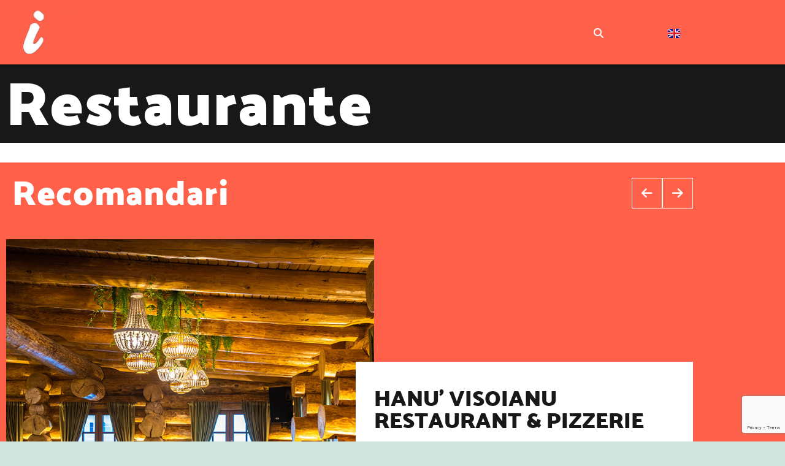

--- FILE ---
content_type: text/html; charset=UTF-8
request_url: https://www.turism-iasi.ro/restaurante-puburi/page/9/
body_size: 15233
content:
<!DOCTYPE html>
<html lang="ro-RO">
<head>
	<meta charset="UTF-8">
	<meta name="viewport" content="width=device-width, initial-scale=1.0, viewport-fit=cover" />		<title>Restaurante &#8211; Pagina 9 &#8211; Turism Iasi</title>
<meta name='robots' content='max-image-preview:large' />
<link rel="alternate" type="application/rss+xml" title="Turism Iasi &raquo; Flux" href="https://www.turism-iasi.ro/feed/" />
<link rel="alternate" type="application/rss+xml" title="Turism Iasi &raquo; Flux comentarii" href="https://www.turism-iasi.ro/comments/feed/" />
<link rel="alternate" title="oEmbed (JSON)" type="application/json+oembed" href="https://www.turism-iasi.ro/wp-json/oembed/1.0/embed?url=https%3A%2F%2Fwww.turism-iasi.ro%2Frestaurante-puburi%2F&#038;lang=ro" />
<link rel="alternate" title="oEmbed (XML)" type="text/xml+oembed" href="https://www.turism-iasi.ro/wp-json/oembed/1.0/embed?url=https%3A%2F%2Fwww.turism-iasi.ro%2Frestaurante-puburi%2F&#038;format=xml&#038;lang=ro" />
<style id='wp-img-auto-sizes-contain-inline-css'>
img:is([sizes=auto i],[sizes^="auto," i]){contain-intrinsic-size:3000px 1500px}
/*# sourceURL=wp-img-auto-sizes-contain-inline-css */
</style>
<style id='wp-emoji-styles-inline-css'>

	img.wp-smiley, img.emoji {
		display: inline !important;
		border: none !important;
		box-shadow: none !important;
		height: 1em !important;
		width: 1em !important;
		margin: 0 0.07em !important;
		vertical-align: -0.1em !important;
		background: none !important;
		padding: 0 !important;
	}
/*# sourceURL=wp-emoji-styles-inline-css */
</style>
<style id='classic-theme-styles-inline-css'>
/*! This file is auto-generated */
.wp-block-button__link{color:#fff;background-color:#32373c;border-radius:9999px;box-shadow:none;text-decoration:none;padding:calc(.667em + 2px) calc(1.333em + 2px);font-size:1.125em}.wp-block-file__button{background:#32373c;color:#fff;text-decoration:none}
/*# sourceURL=/wp-includes/css/classic-themes.min.css */
</style>
<style id='global-styles-inline-css'>
:root{--wp--preset--aspect-ratio--square: 1;--wp--preset--aspect-ratio--4-3: 4/3;--wp--preset--aspect-ratio--3-4: 3/4;--wp--preset--aspect-ratio--3-2: 3/2;--wp--preset--aspect-ratio--2-3: 2/3;--wp--preset--aspect-ratio--16-9: 16/9;--wp--preset--aspect-ratio--9-16: 9/16;--wp--preset--color--black: #000000;--wp--preset--color--cyan-bluish-gray: #abb8c3;--wp--preset--color--white: #FFFFFF;--wp--preset--color--pale-pink: #f78da7;--wp--preset--color--vivid-red: #cf2e2e;--wp--preset--color--luminous-vivid-orange: #ff6900;--wp--preset--color--luminous-vivid-amber: #fcb900;--wp--preset--color--light-green-cyan: #7bdcb5;--wp--preset--color--vivid-green-cyan: #00d084;--wp--preset--color--pale-cyan-blue: #8ed1fc;--wp--preset--color--vivid-cyan-blue: #0693e3;--wp--preset--color--vivid-purple: #9b51e0;--wp--preset--color--dark-gray: #28303D;--wp--preset--color--gray: #39414D;--wp--preset--color--green: #D1E4DD;--wp--preset--color--blue: #D1DFE4;--wp--preset--color--purple: #D1D1E4;--wp--preset--color--red: #E4D1D1;--wp--preset--color--orange: #E4DAD1;--wp--preset--color--yellow: #EEEADD;--wp--preset--gradient--vivid-cyan-blue-to-vivid-purple: linear-gradient(135deg,rgb(6,147,227) 0%,rgb(155,81,224) 100%);--wp--preset--gradient--light-green-cyan-to-vivid-green-cyan: linear-gradient(135deg,rgb(122,220,180) 0%,rgb(0,208,130) 100%);--wp--preset--gradient--luminous-vivid-amber-to-luminous-vivid-orange: linear-gradient(135deg,rgb(252,185,0) 0%,rgb(255,105,0) 100%);--wp--preset--gradient--luminous-vivid-orange-to-vivid-red: linear-gradient(135deg,rgb(255,105,0) 0%,rgb(207,46,46) 100%);--wp--preset--gradient--very-light-gray-to-cyan-bluish-gray: linear-gradient(135deg,rgb(238,238,238) 0%,rgb(169,184,195) 100%);--wp--preset--gradient--cool-to-warm-spectrum: linear-gradient(135deg,rgb(74,234,220) 0%,rgb(151,120,209) 20%,rgb(207,42,186) 40%,rgb(238,44,130) 60%,rgb(251,105,98) 80%,rgb(254,248,76) 100%);--wp--preset--gradient--blush-light-purple: linear-gradient(135deg,rgb(255,206,236) 0%,rgb(152,150,240) 100%);--wp--preset--gradient--blush-bordeaux: linear-gradient(135deg,rgb(254,205,165) 0%,rgb(254,45,45) 50%,rgb(107,0,62) 100%);--wp--preset--gradient--luminous-dusk: linear-gradient(135deg,rgb(255,203,112) 0%,rgb(199,81,192) 50%,rgb(65,88,208) 100%);--wp--preset--gradient--pale-ocean: linear-gradient(135deg,rgb(255,245,203) 0%,rgb(182,227,212) 50%,rgb(51,167,181) 100%);--wp--preset--gradient--electric-grass: linear-gradient(135deg,rgb(202,248,128) 0%,rgb(113,206,126) 100%);--wp--preset--gradient--midnight: linear-gradient(135deg,rgb(2,3,129) 0%,rgb(40,116,252) 100%);--wp--preset--gradient--purple-to-yellow: linear-gradient(160deg, #D1D1E4 0%, #EEEADD 100%);--wp--preset--gradient--yellow-to-purple: linear-gradient(160deg, #EEEADD 0%, #D1D1E4 100%);--wp--preset--gradient--green-to-yellow: linear-gradient(160deg, #D1E4DD 0%, #EEEADD 100%);--wp--preset--gradient--yellow-to-green: linear-gradient(160deg, #EEEADD 0%, #D1E4DD 100%);--wp--preset--gradient--red-to-yellow: linear-gradient(160deg, #E4D1D1 0%, #EEEADD 100%);--wp--preset--gradient--yellow-to-red: linear-gradient(160deg, #EEEADD 0%, #E4D1D1 100%);--wp--preset--gradient--purple-to-red: linear-gradient(160deg, #D1D1E4 0%, #E4D1D1 100%);--wp--preset--gradient--red-to-purple: linear-gradient(160deg, #E4D1D1 0%, #D1D1E4 100%);--wp--preset--font-size--small: 18px;--wp--preset--font-size--medium: 20px;--wp--preset--font-size--large: 24px;--wp--preset--font-size--x-large: 42px;--wp--preset--font-size--extra-small: 16px;--wp--preset--font-size--normal: 20px;--wp--preset--font-size--extra-large: 40px;--wp--preset--font-size--huge: 96px;--wp--preset--font-size--gigantic: 144px;--wp--preset--spacing--20: 0.44rem;--wp--preset--spacing--30: 0.67rem;--wp--preset--spacing--40: 1rem;--wp--preset--spacing--50: 1.5rem;--wp--preset--spacing--60: 2.25rem;--wp--preset--spacing--70: 3.38rem;--wp--preset--spacing--80: 5.06rem;--wp--preset--shadow--natural: 6px 6px 9px rgba(0, 0, 0, 0.2);--wp--preset--shadow--deep: 12px 12px 50px rgba(0, 0, 0, 0.4);--wp--preset--shadow--sharp: 6px 6px 0px rgba(0, 0, 0, 0.2);--wp--preset--shadow--outlined: 6px 6px 0px -3px rgb(255, 255, 255), 6px 6px rgb(0, 0, 0);--wp--preset--shadow--crisp: 6px 6px 0px rgb(0, 0, 0);}:where(.is-layout-flex){gap: 0.5em;}:where(.is-layout-grid){gap: 0.5em;}body .is-layout-flex{display: flex;}.is-layout-flex{flex-wrap: wrap;align-items: center;}.is-layout-flex > :is(*, div){margin: 0;}body .is-layout-grid{display: grid;}.is-layout-grid > :is(*, div){margin: 0;}:where(.wp-block-columns.is-layout-flex){gap: 2em;}:where(.wp-block-columns.is-layout-grid){gap: 2em;}:where(.wp-block-post-template.is-layout-flex){gap: 1.25em;}:where(.wp-block-post-template.is-layout-grid){gap: 1.25em;}.has-black-color{color: var(--wp--preset--color--black) !important;}.has-cyan-bluish-gray-color{color: var(--wp--preset--color--cyan-bluish-gray) !important;}.has-white-color{color: var(--wp--preset--color--white) !important;}.has-pale-pink-color{color: var(--wp--preset--color--pale-pink) !important;}.has-vivid-red-color{color: var(--wp--preset--color--vivid-red) !important;}.has-luminous-vivid-orange-color{color: var(--wp--preset--color--luminous-vivid-orange) !important;}.has-luminous-vivid-amber-color{color: var(--wp--preset--color--luminous-vivid-amber) !important;}.has-light-green-cyan-color{color: var(--wp--preset--color--light-green-cyan) !important;}.has-vivid-green-cyan-color{color: var(--wp--preset--color--vivid-green-cyan) !important;}.has-pale-cyan-blue-color{color: var(--wp--preset--color--pale-cyan-blue) !important;}.has-vivid-cyan-blue-color{color: var(--wp--preset--color--vivid-cyan-blue) !important;}.has-vivid-purple-color{color: var(--wp--preset--color--vivid-purple) !important;}.has-black-background-color{background-color: var(--wp--preset--color--black) !important;}.has-cyan-bluish-gray-background-color{background-color: var(--wp--preset--color--cyan-bluish-gray) !important;}.has-white-background-color{background-color: var(--wp--preset--color--white) !important;}.has-pale-pink-background-color{background-color: var(--wp--preset--color--pale-pink) !important;}.has-vivid-red-background-color{background-color: var(--wp--preset--color--vivid-red) !important;}.has-luminous-vivid-orange-background-color{background-color: var(--wp--preset--color--luminous-vivid-orange) !important;}.has-luminous-vivid-amber-background-color{background-color: var(--wp--preset--color--luminous-vivid-amber) !important;}.has-light-green-cyan-background-color{background-color: var(--wp--preset--color--light-green-cyan) !important;}.has-vivid-green-cyan-background-color{background-color: var(--wp--preset--color--vivid-green-cyan) !important;}.has-pale-cyan-blue-background-color{background-color: var(--wp--preset--color--pale-cyan-blue) !important;}.has-vivid-cyan-blue-background-color{background-color: var(--wp--preset--color--vivid-cyan-blue) !important;}.has-vivid-purple-background-color{background-color: var(--wp--preset--color--vivid-purple) !important;}.has-black-border-color{border-color: var(--wp--preset--color--black) !important;}.has-cyan-bluish-gray-border-color{border-color: var(--wp--preset--color--cyan-bluish-gray) !important;}.has-white-border-color{border-color: var(--wp--preset--color--white) !important;}.has-pale-pink-border-color{border-color: var(--wp--preset--color--pale-pink) !important;}.has-vivid-red-border-color{border-color: var(--wp--preset--color--vivid-red) !important;}.has-luminous-vivid-orange-border-color{border-color: var(--wp--preset--color--luminous-vivid-orange) !important;}.has-luminous-vivid-amber-border-color{border-color: var(--wp--preset--color--luminous-vivid-amber) !important;}.has-light-green-cyan-border-color{border-color: var(--wp--preset--color--light-green-cyan) !important;}.has-vivid-green-cyan-border-color{border-color: var(--wp--preset--color--vivid-green-cyan) !important;}.has-pale-cyan-blue-border-color{border-color: var(--wp--preset--color--pale-cyan-blue) !important;}.has-vivid-cyan-blue-border-color{border-color: var(--wp--preset--color--vivid-cyan-blue) !important;}.has-vivid-purple-border-color{border-color: var(--wp--preset--color--vivid-purple) !important;}.has-vivid-cyan-blue-to-vivid-purple-gradient-background{background: var(--wp--preset--gradient--vivid-cyan-blue-to-vivid-purple) !important;}.has-light-green-cyan-to-vivid-green-cyan-gradient-background{background: var(--wp--preset--gradient--light-green-cyan-to-vivid-green-cyan) !important;}.has-luminous-vivid-amber-to-luminous-vivid-orange-gradient-background{background: var(--wp--preset--gradient--luminous-vivid-amber-to-luminous-vivid-orange) !important;}.has-luminous-vivid-orange-to-vivid-red-gradient-background{background: var(--wp--preset--gradient--luminous-vivid-orange-to-vivid-red) !important;}.has-very-light-gray-to-cyan-bluish-gray-gradient-background{background: var(--wp--preset--gradient--very-light-gray-to-cyan-bluish-gray) !important;}.has-cool-to-warm-spectrum-gradient-background{background: var(--wp--preset--gradient--cool-to-warm-spectrum) !important;}.has-blush-light-purple-gradient-background{background: var(--wp--preset--gradient--blush-light-purple) !important;}.has-blush-bordeaux-gradient-background{background: var(--wp--preset--gradient--blush-bordeaux) !important;}.has-luminous-dusk-gradient-background{background: var(--wp--preset--gradient--luminous-dusk) !important;}.has-pale-ocean-gradient-background{background: var(--wp--preset--gradient--pale-ocean) !important;}.has-electric-grass-gradient-background{background: var(--wp--preset--gradient--electric-grass) !important;}.has-midnight-gradient-background{background: var(--wp--preset--gradient--midnight) !important;}.has-small-font-size{font-size: var(--wp--preset--font-size--small) !important;}.has-medium-font-size{font-size: var(--wp--preset--font-size--medium) !important;}.has-large-font-size{font-size: var(--wp--preset--font-size--large) !important;}.has-x-large-font-size{font-size: var(--wp--preset--font-size--x-large) !important;}
:where(.wp-block-post-template.is-layout-flex){gap: 1.25em;}:where(.wp-block-post-template.is-layout-grid){gap: 1.25em;}
:where(.wp-block-term-template.is-layout-flex){gap: 1.25em;}:where(.wp-block-term-template.is-layout-grid){gap: 1.25em;}
:where(.wp-block-columns.is-layout-flex){gap: 2em;}:where(.wp-block-columns.is-layout-grid){gap: 2em;}
:root :where(.wp-block-pullquote){font-size: 1.5em;line-height: 1.6;}
/*# sourceURL=global-styles-inline-css */
</style>
<link rel='stylesheet' id='parent-style-css' href='https://www.turism-iasi.ro/wp-content/themes/twentytwentyone/style.css?ver=6.9' media='all' />
<link rel='stylesheet' id='twenty-twenty-one-style-css' href='https://www.turism-iasi.ro/wp-content/themes/twentytwentyone/style.css?ver=1.0.0' media='all' />
<link rel='stylesheet' id='twenty-twenty-one-print-style-css' href='https://www.turism-iasi.ro/wp-content/themes/twentytwentyone/assets/css/print.css?ver=1.0.0' media='print' />
<link rel='stylesheet' id='elementor-frontend-css' href='https://www.turism-iasi.ro/wp-content/plugins/elementor/assets/css/frontend.min.css?ver=3.34.1' media='all' />
<link rel='stylesheet' id='widget-image-css' href='https://www.turism-iasi.ro/wp-content/plugins/elementor/assets/css/widget-image.min.css?ver=3.34.1' media='all' />
<link rel='stylesheet' id='widget-search-form-css' href='https://www.turism-iasi.ro/wp-content/plugins/elementor-pro/assets/css/widget-search-form.min.css?ver=3.34.0' media='all' />
<link rel='stylesheet' id='elementor-icons-shared-0-css' href='https://www.turism-iasi.ro/wp-content/plugins/elementor/assets/lib/font-awesome/css/fontawesome.min.css?ver=5.15.3' media='all' />
<link rel='stylesheet' id='elementor-icons-fa-solid-css' href='https://www.turism-iasi.ro/wp-content/plugins/elementor/assets/lib/font-awesome/css/solid.min.css?ver=5.15.3' media='all' />
<link rel='stylesheet' id='widget-heading-css' href='https://www.turism-iasi.ro/wp-content/plugins/elementor/assets/css/widget-heading.min.css?ver=3.34.1' media='all' />
<link rel='stylesheet' id='widget-social-icons-css' href='https://www.turism-iasi.ro/wp-content/plugins/elementor/assets/css/widget-social-icons.min.css?ver=3.34.1' media='all' />
<link rel='stylesheet' id='e-apple-webkit-css' href='https://www.turism-iasi.ro/wp-content/plugins/elementor/assets/css/conditionals/apple-webkit.min.css?ver=3.34.1' media='all' />
<link rel='stylesheet' id='widget-form-css' href='https://www.turism-iasi.ro/wp-content/plugins/elementor-pro/assets/css/widget-form.min.css?ver=3.34.0' media='all' />
<link rel='stylesheet' id='widget-icon-list-css' href='https://www.turism-iasi.ro/wp-content/plugins/elementor/assets/css/widget-icon-list.min.css?ver=3.34.1' media='all' />
<link rel='stylesheet' id='elementor-icons-css' href='https://www.turism-iasi.ro/wp-content/plugins/elementor/assets/lib/eicons/css/elementor-icons.min.css?ver=5.45.0' media='all' />
<link rel='stylesheet' id='elementor-post-6-css' href='https://www.turism-iasi.ro/wp-content/uploads/elementor/css/post-6.css?ver=1768608949' media='all' />
<link rel='stylesheet' id='cpel-language-switcher-css' href='https://www.turism-iasi.ro/wp-content/plugins/connect-polylang-elementor/assets/css/language-switcher.min.css?ver=2.5.5' media='all' />
<link rel='stylesheet' id='elementor-post-1395-css' href='https://www.turism-iasi.ro/wp-content/uploads/elementor/css/post-1395.css?ver=1768631239' media='all' />
<link rel='stylesheet' id='elementor-post-24-css' href='https://www.turism-iasi.ro/wp-content/uploads/elementor/css/post-24.css?ver=1768608949' media='all' />
<link rel='stylesheet' id='elementor-post-47-css' href='https://www.turism-iasi.ro/wp-content/uploads/elementor/css/post-47.css?ver=1768608950' media='all' />
<link rel='stylesheet' id='ecs-styles-css' href='https://www.turism-iasi.ro/wp-content/plugins/ele-custom-skin/assets/css/ecs-style.css?ver=3.1.9' media='all' />
<link rel='stylesheet' id='elementor-post-2350-css' href='https://www.turism-iasi.ro/wp-content/uploads/elementor/css/post-2350.css?ver=1648469180' media='all' />
<link rel='stylesheet' id='elementor-post-3249-css' href='https://www.turism-iasi.ro/wp-content/uploads/elementor/css/post-3249.css?ver=1649262677' media='all' />
<link rel='stylesheet' id='elementor-gf-local-roboto-css' href='https://www.turism-iasi.ro/wp-content/uploads/elementor/google-fonts/css/roboto.css?ver=1742257070' media='all' />
<link rel='stylesheet' id='elementor-gf-local-robotoslab-css' href='https://www.turism-iasi.ro/wp-content/uploads/elementor/google-fonts/css/robotoslab.css?ver=1742257073' media='all' />
<link rel='stylesheet' id='elementor-gf-local-palanquindark-css' href='https://www.turism-iasi.ro/wp-content/uploads/elementor/google-fonts/css/palanquindark.css?ver=1742257073' media='all' />
<link rel='stylesheet' id='elementor-gf-local-palanquin-css' href='https://www.turism-iasi.ro/wp-content/uploads/elementor/google-fonts/css/palanquin.css?ver=1742257074' media='all' />
<link rel='stylesheet' id='elementor-icons-fa-brands-css' href='https://www.turism-iasi.ro/wp-content/plugins/elementor/assets/lib/font-awesome/css/brands.min.css?ver=5.15.3' media='all' />
<script src="https://www.turism-iasi.ro/wp-includes/js/jquery/jquery.min.js?ver=3.7.1" id="jquery-core-js"></script>
<script src="https://www.turism-iasi.ro/wp-includes/js/jquery/jquery-migrate.min.js?ver=3.4.1" id="jquery-migrate-js"></script>
<script id="ecs_ajax_load-js-extra">
var ecs_ajax_params = {"ajaxurl":"https://www.turism-iasi.ro/wp-admin/admin-ajax.php","posts":"{\"paged\":9,\"pagename\":\"restaurante-puburi\",\"error\":\"\",\"m\":\"\",\"p\":0,\"post_parent\":\"\",\"subpost\":\"\",\"subpost_id\":\"\",\"attachment\":\"\",\"attachment_id\":0,\"name\":\"restaurante-puburi\",\"page_id\":0,\"second\":\"\",\"minute\":\"\",\"hour\":\"\",\"day\":0,\"monthnum\":0,\"year\":0,\"w\":0,\"category_name\":\"\",\"tag\":\"\",\"cat\":\"\",\"tag_id\":\"\",\"author\":\"\",\"author_name\":\"\",\"feed\":\"\",\"tb\":\"\",\"meta_key\":\"\",\"meta_value\":\"\",\"preview\":\"\",\"s\":\"\",\"sentence\":\"\",\"title\":\"\",\"fields\":\"all\",\"menu_order\":\"\",\"embed\":\"\",\"category__in\":[],\"category__not_in\":[],\"category__and\":[],\"post__in\":[],\"post__not_in\":[],\"post_name__in\":[],\"tag__in\":[],\"tag__not_in\":[],\"tag__and\":[],\"tag_slug__in\":[],\"tag_slug__and\":[],\"post_parent__in\":[],\"post_parent__not_in\":[],\"author__in\":[],\"author__not_in\":[],\"search_columns\":[],\"tax_query\":[{\"taxonomy\":\"language\",\"field\":\"term_taxonomy_id\",\"terms\":[54],\"operator\":\"IN\"}],\"ignore_sticky_posts\":false,\"suppress_filters\":false,\"cache_results\":true,\"update_post_term_cache\":true,\"update_menu_item_cache\":false,\"lazy_load_term_meta\":true,\"update_post_meta_cache\":true,\"post_type\":\"\",\"posts_per_page\":10,\"nopaging\":false,\"comments_per_page\":\"50\",\"no_found_rows\":false,\"order\":\"DESC\"}"};
//# sourceURL=ecs_ajax_load-js-extra
</script>
<script src="https://www.turism-iasi.ro/wp-content/plugins/ele-custom-skin/assets/js/ecs_ajax_pagination.js?ver=3.1.9" id="ecs_ajax_load-js"></script>
<script src="https://www.turism-iasi.ro/wp-content/plugins/ele-custom-skin/assets/js/ecs.js?ver=3.1.9" id="ecs-script-js"></script>
<link rel="https://api.w.org/" href="https://www.turism-iasi.ro/wp-json/" /><link rel="alternate" title="JSON" type="application/json" href="https://www.turism-iasi.ro/wp-json/wp/v2/pages/1395" /><link rel="EditURI" type="application/rsd+xml" title="RSD" href="https://www.turism-iasi.ro/xmlrpc.php?rsd" />
<meta name="generator" content="WordPress 6.9" />
<link rel="canonical" href="https://www.turism-iasi.ro/restaurante-puburi/" />
<link rel='shortlink' href='https://www.turism-iasi.ro/?p=1395' />
<link rel="stylesheet" href="https://cdnjs.cloudflare.com/ajax/libs/OwlCarousel2/2.3.4/assets/owl.carousel.min.css" integrity="sha512-tS3S5qG0BlhnQROyJXvNjeEM4UpMXHrQfTGmbQ1gKmelCxlSEBUaxhRBj/EFTzpbP4RVSrpEikbmdJobCvhE3g==" crossorigin="anonymous" referrerpolicy="no-referrer" />

<style>
	#sect__instagram .uael-instafeed {
		overflow: visible;
	}
	
	#sect__instagram .uael-instafeed .uael-instafeed-grid {
		display: block !important;
	}
	
	#sect__instagram .owl-nav {
		position: absolute;
		top: -80px;
		right: 0;
		z-index: 10001;
	}
	
	#carousel__events .owl-nav {
		position: absolute;
		top: -70px;
		right: 0;
		z-index: 10001;
	}
	
	#sect__instagram .owl-nav .owl-prev,
	#sect__instagram .owl-nav .owl-next {
		border: 2px solid #fff !important;
		display: block;
		width: 40px;
		height: 40px;
		position: absolute;
		display: flex;
		align-items: center;
		justify-content: center;
	}
	
	#carousel__events .owl-nav .owl-prev,
	#carousel__events .owl-nav .owl-next {
		border: 2px solid #181818 !important;
		display: block;
		width: 40px;
		height: 40px;
		position: absolute;
		display: flex;
		align-items: center;
		justify-content: center;
	}
	
	#carousel__events .owl-nav i {
		color: #181818;
	}
	
	#sect__instagram .owl-nav i {
		color: #fff;
	}
	
	#sect__instagram .owl-nav .owl-prev,
	#carousel__events .owl-nav .owl-prev {
		right: 39px;
	}
	
	#sect__instagram .owl-nav .owl-next,
	#carousel__events .owl-nav .owl-next {
		right: 0;
	}
	
	.uael-instafeed-grid .uael-feed-item {
		width: 100% !important;
		left: auto !important;
		position: relative !important;
		padding: 0 !important;
	}
</style>    <script src="https://cdn.userway.org/widget.js?account=JlK0c4gcDE"></script>

<script src="https://cdn.userconsent.org/user_consent.js?account=JlK0c4gcDE"></script>
    <meta name="generator" content="Elementor 3.34.1; features: additional_custom_breakpoints; settings: css_print_method-external, google_font-enabled, font_display-auto">
			<style>
				.e-con.e-parent:nth-of-type(n+4):not(.e-lazyloaded):not(.e-no-lazyload),
				.e-con.e-parent:nth-of-type(n+4):not(.e-lazyloaded):not(.e-no-lazyload) * {
					background-image: none !important;
				}
				@media screen and (max-height: 1024px) {
					.e-con.e-parent:nth-of-type(n+3):not(.e-lazyloaded):not(.e-no-lazyload),
					.e-con.e-parent:nth-of-type(n+3):not(.e-lazyloaded):not(.e-no-lazyload) * {
						background-image: none !important;
					}
				}
				@media screen and (max-height: 640px) {
					.e-con.e-parent:nth-of-type(n+2):not(.e-lazyloaded):not(.e-no-lazyload),
					.e-con.e-parent:nth-of-type(n+2):not(.e-lazyloaded):not(.e-no-lazyload) * {
						background-image: none !important;
					}
				}
			</style>
					<style id="wp-custom-css">
			#carousel__posts .uael-post-wrapper .uael-post__bg-wrap {
	background: transparent !important;
}

#carousel__posts .uael-post-wrapper .uael-post__content-wrap {
	padding: 0 !important;
}

#carousel__posts .uael-post-wrapper  .uael-post__title {
	margin: 0;
	font-size: 32px;
	line-height: 39px;
	font-family: 'Palanquin Dark', sans-serif !important;
	font-weight: 900;
}

#carousel__posts .uael-post-wrapper  .uael-post__title a {
	color: #fff;
}

#carousel__posts .uael-post-wrapper  .uael-post__meta-data {
	color: #fff !Important;
	font-family: 'Palanquin', sans-serif !important;
}

#carousel__posts .uael-post-wrapper .uael-post__excerpt {
	color: #fff;
	font-size: 20px;
	line-height: 32px;
	font-family: 'Palanquin', sans-serif !important;
}

#carousel__posts .uael-post-wrapper .uael-post__read-more {
	background: transparent !important;
	border-bottom: 2px solid #fff !important;
	padding: 0 0 10px !important;
	border-radius: 0;
	font-size: 17px !important;
	text-transform: uppercase;
	letter-spacing: 1px;
	font-weight: bold !important;
	font-family: 'Palanquin Dark', sans-serif !important;
}

#carousel__posts .uael-filter__current {
	padding: 5px;
	border: 1px solid #fff !important;
	border-radius: 20px;
}

#carousel__posts .uael-post__content-wrap {
	display: flex;
	flex-direction: column;
}

#carousel__posts .uael-post__title {
	order: 1;
}

#carousel__posts .uael-post__meta-data {
	margin-top: 20px;
	order: 0;
}

#carousel__posts .uael-post__excerpt {
	order: 2
}

#carousel__posts .uael-post__read-more {
	display: block;
	width: 98px;
	order:3
}

@media screen and (min-width: 768px) {
	#custom__position-wrapper {
		position: absolute;
    top: 50%;
    transform: translateY(-50%);
    right: -15%;
	}
	
		#custom_carousel-highlighted .uc_image_carousel_placeholder {
			max-width: 700px;
			width: 100%;
	}

	#custom_carousel-highlighted .ue_post_carousel_item .uc_image_carousel_content {
		border-bottom: 5px solid #181818;
			position: absolute;
			bottom: 0;
			left: auto !important;
			right: 0 !important;
			width: 100%;
			text-align: center;
			display: flex;
			flex-flow: column nowrap;
			background: #fff !important;
			max-width: 550px !important;
			max-height: 400px !important;
			height: 100% !important;
	}

	#custom_carousel-highlighted .uc_image_carousel_content .uc_post_title {
	font-size: 36px !important;
	line-height: 36px !important;
	text-align: left !important;
	}

	#custom_carousel-highlighted .ue_post_intro,
	#custom_carousel-highlighted .ue_post_btn_holder {
			text-align: left !important;
	}
}

#custom_carousel-highlighted .uc_more_btn {
	font-size: 16px !important;
	text-transform: uppercase !important;
	font-family: "palanquin dark",Sans-serif
}

@media screen and (min-width: 992px) {
	#wrapper__newsletter {
		width: 40% !important;
	}
}

.single-event #events__carousel .owl-controls {
	top: -125px !important;
}

.elementor-widget:not(:last-child) {
margin-bottom: 0;
}
.elementor-widget-wrap .elementor-widget-search-form {
	width: auto !important;
}
.elementor-widget-wrap .elementor-element.langsel {
	width: auto !important;

}
.langsel ul {
	margin-left: 15px !important;
	display: flex;
	flex-direction: row;
    align-content: center;
    align-items: center;
    justify-content: flex-start;
    flex-wrap: nowrap;
}
.langsel li {
	  line-height: auto;
    margin: 0 !important;
    text-transform: uppercase;
}
.langsel li a {
	color:#fff;
  font-weight: 600;
	
}

@media screen and (max-width: 768px) {
	.menu-item .full-width-menu-mobile {
	width: 100% !important;
	left: auto !important;
		padding: 0 !important;
}
	
	#highlighted-event .caption {
		padding: 10px 20px 30px 20px !important;
		width: auto !important;
	}
}

#custom__wrapper-suggestions .elementor-post {
	border-bottom: 5px solid #181818;
}

.button-primary:hover {
	color: #FF604A !important;
}
		</style>
		</head>
<body class="paged wp-singular page-template page-template-elementor_header_footer page page-id-1395 wp-custom-logo wp-embed-responsive paged-9 page-paged-9 wp-theme-twentytwentyone wp-child-theme-twentytwenty-child is-light-theme no-js singular elementor-default elementor-template-full-width elementor-kit-6 elementor-page elementor-page-1395">
		<header data-elementor-type="header" data-elementor-id="24" class="elementor elementor-24 elementor-location-header" data-elementor-post-type="elementor_library">
					<section class="elementor-section elementor-top-section elementor-element elementor-element-0381338 elementor-section-content-middle pos-fixed elementor-section-stretched elementor-section-boxed elementor-section-height-default elementor-section-height-default" data-id="0381338" data-element_type="section" data-settings="{&quot;background_background&quot;:&quot;classic&quot;,&quot;stretch_section&quot;:&quot;section-stretched&quot;}">
						<div class="elementor-container elementor-column-gap-default">
					<div class="elementor-column elementor-col-33 elementor-top-column elementor-element elementor-element-ffe31d4" data-id="ffe31d4" data-element_type="column">
			<div class="elementor-widget-wrap elementor-element-populated">
						<div class="elementor-element elementor-element-f440b39 elementor-widget elementor-widget-theme-site-logo elementor-widget-image" data-id="f440b39" data-element_type="widget" id="logo" data-widget_type="theme-site-logo.default">
				<div class="elementor-widget-container">
											<a href="https://www.turism-iasi.ro">
			<img width="123" height="92" src="https://www.turism-iasi.ro/wp-content/uploads/2022/03/cropped-logo.png" class="attachment-full size-full wp-image-373" alt="" style="width:100%;height:74.8%;max-width:123px" />				</a>
											</div>
				</div>
					</div>
		</div>
				<nav class="elementor-column elementor-col-66 elementor-top-column elementor-element elementor-element-b740b21" data-id="b740b21" data-element_type="column" id="header__inner">
			<div class="elementor-widget-wrap elementor-element-populated">
						<section class="elementor-section elementor-inner-section elementor-element elementor-element-8c4df8c elementor-section-boxed elementor-section-height-default elementor-section-height-default" data-id="8c4df8c" data-element_type="section">
						<div class="elementor-container elementor-column-gap-default">
					<div class="elementor-column elementor-col-33 elementor-inner-column elementor-element elementor-element-4415224" data-id="4415224" data-element_type="column">
			<div class="elementor-widget-wrap">
							</div>
		</div>
				<div class="elementor-column elementor-col-33 elementor-inner-column elementor-element elementor-element-784bd49" data-id="784bd49" data-element_type="column">
			<div class="elementor-widget-wrap elementor-element-populated">
						<div class="elementor-element elementor-element-ba2c38c elementor-search-form--skin-full_screen elementor-widget elementor-widget-search-form" data-id="ba2c38c" data-element_type="widget" data-settings="{&quot;skin&quot;:&quot;full_screen&quot;}" data-widget_type="search-form.default">
				<div class="elementor-widget-container">
							<search role="search">
			<form class="elementor-search-form" action="https://www.turism-iasi.ro/" method="get">
												<div class="elementor-search-form__toggle" role="button" tabindex="0" aria-label="Caută">
					<i aria-hidden="true" class="fas fa-search"></i>				</div>
								<div class="elementor-search-form__container">
					<label class="elementor-screen-only" for="elementor-search-form-ba2c38c">Caută</label>

					
					<input id="elementor-search-form-ba2c38c" placeholder="Search..." class="elementor-search-form__input" type="search" name="s" value="">
					
					
										<div class="dialog-lightbox-close-button dialog-close-button" role="button" tabindex="0" aria-label="Close this search box.">
						<i aria-hidden="true" class="eicon-close"></i>					</div>
									</div>
			</form>
		</search>
						</div>
				</div>
					</div>
		</div>
				<div class="elementor-column elementor-col-33 elementor-inner-column elementor-element elementor-element-54deaf3" data-id="54deaf3" data-element_type="column">
			<div class="elementor-widget-wrap elementor-element-populated">
						<div style="--langs:1" class="elementor-element elementor-element-3bb2b9f cpel-switcher--align-right cpel-switcher--layout-dropdown cpel-switcher--drop-on-click cpel-switcher--drop-to-down cpel-switcher--aspect-ratio-43 elementor-widget elementor-widget-polylang-language-switcher" data-id="3bb2b9f" data-element_type="widget" data-widget_type="polylang-language-switcher.default">
				<div class="elementor-widget-container">
					<nav class="cpel-switcher__nav"><div class="cpel-switcher__toggle cpel-switcher__lang" onclick="this.classList.toggle('cpel-switcher__toggle--on')"><a lang="en-GB" hreflang="en-GB" href="https://www.turism-iasi.ro/en/restaurants/"><span class="cpel-switcher__flag cpel-switcher__flag--gb"><img src="[data-uri]" alt="English" /></span></a></div></nav>				</div>
				</div>
					</div>
		</div>
					</div>
		</section>
					</div>
		</nav>
					</div>
		</section>
				</header>
				<div data-elementor-type="wp-page" data-elementor-id="1395" class="elementor elementor-1395" data-elementor-post-type="page">
						<section class="elementor-section elementor-top-section elementor-element elementor-element-1920cbf0 elementor-section-boxed elementor-section-height-default elementor-section-height-default" data-id="1920cbf0" data-element_type="section" data-settings="{&quot;background_background&quot;:&quot;gradient&quot;}">
						<div class="elementor-container elementor-column-gap-default">
					<div class="elementor-column elementor-col-100 elementor-top-column elementor-element elementor-element-30d84a6b" data-id="30d84a6b" data-element_type="column">
			<div class="elementor-widget-wrap elementor-element-populated">
						<div class="elementor-element elementor-element-751aac54 elementor-widget elementor-widget-heading" data-id="751aac54" data-element_type="widget" data-widget_type="heading.default">
				<div class="elementor-widget-container">
					<h1 class="elementor-heading-title elementor-size-default">Restaurante</h1>				</div>
				</div>
					</div>
		</div>
					</div>
		</section>
				<section class="elementor-section elementor-top-section elementor-element elementor-element-64d04f08 elementor-section-boxed elementor-section-height-default elementor-section-height-default" data-id="64d04f08" data-element_type="section" data-settings="{&quot;background_background&quot;:&quot;gradient&quot;}">
						<div class="elementor-container elementor-column-gap-default">
					<div class="elementor-column elementor-col-100 elementor-top-column elementor-element elementor-element-42536783" data-id="42536783" data-element_type="column">
			<div class="elementor-widget-wrap elementor-element-populated">
						<section class="elementor-section elementor-inner-section elementor-element elementor-element-4fd21493 elementor-section-boxed elementor-section-height-default elementor-section-height-default" data-id="4fd21493" data-element_type="section">
						<div class="elementor-container elementor-column-gap-default">
					<div class="elementor-column elementor-col-100 elementor-inner-column elementor-element elementor-element-40ccc3ec" data-id="40ccc3ec" data-element_type="column">
			<div class="elementor-widget-wrap elementor-element-populated">
						<div class="elementor-element elementor-element-3a89f3a7 elementor-widget elementor-widget-heading" data-id="3a89f3a7" data-element_type="widget" data-widget_type="heading.default">
				<div class="elementor-widget-container">
					<h2 class="elementor-heading-title elementor-size-default">Recomandari</h2>				</div>
				</div>
					</div>
		</div>
					</div>
		</section>
				<div class="elementor-element elementor-element-51bd039a elementor-widget elementor-widget-ucaddon_uc_card_post_carousel" data-id="51bd039a" data-element_type="widget" id="custom_carousel-highlighted" data-widget_type="ucaddon_uc_card_post_carousel.default">
				<div class="elementor-widget-container">
					
<!-- start Card Post Carousel -->
		<link id='font-awesome-css' href='https://www.turism-iasi.ro/wp-content/plugins/unlimited-elements-for-elementor/assets_libraries/font-awesome6/fontawesome-all.min.css' type='text/css' rel='stylesheet' >
		<link id='font-awesome-4-shim-css' href='https://www.turism-iasi.ro/wp-content/plugins/unlimited-elements-for-elementor/assets_libraries/font-awesome6/fontawesome-v4-shims.min.css' type='text/css' rel='stylesheet' >
		<link id='owl-carousel-css' href='https://www.turism-iasi.ro/wp-content/plugins/unlimited-elements-for-elementor/assets_libraries/owl-carousel-new/assets/owl.carousel.css' type='text/css' rel='stylesheet' >

<style>/* widget: Card Post Carousel */

#uc_uc_card_post_carousel_elementor_51bd039a *{
  box-sizing:border-box;
}
#uc_uc_card_post_carousel_elementor_51bd039a{
  position:relative;
  min-height:1px;
}
#uc_uc_card_post_carousel_elementor_51bd039a .uc_image_carousel_content{
  	position: absolute;
    bottom: 0;
    left:0;
    width:100%;
	text-align:center;
    display: flex;
     flex-flow: column nowrap;
  	background-color: transparent !important;
}
#uc_uc_card_post_carousel_elementor_51bd039a .ue_post_carousel_item
{
  overflow:hidden;
  border-radius: 0 !important;
}

#uc_uc_card_post_carousel_elementor_51bd039a .ue_post_btn_holder
{
  margin-top:auto;
}

#uc_uc_card_post_carousel_elementor_51bd039a .uc_more_btn{

  display:inline-block;
  text-align:center;
  text-decoration:none;
} 

.uc_overlay_image_carousel .uc_more_btn{
  text-decoration:none;
  display:inline-block;
}

.uc_overlay_image_carousel .uc_post_title{
  font-size:21px;
  text-decoration:none;
}

#uc_uc_card_post_carousel_elementor_51bd039a .owl-nav .owl-prev{
    width: 50px;
    height: 50px;
    line-height: 50px;
    display: flex;
    align-items: center;
    justify-content: center;
    font-size: 20px;
    color: #fff;
    background: transparent;
    position: absolute;
    border: 1px solid #fff;
    right: 50px;
    top: -100px;
    text-decoration: none;
}
#uc_uc_card_post_carousel_elementor_51bd039a .owl-nav .owl-next{
      width: 50px;
    height: 50px;
    line-height: 50px;
    display: flex;
    align-items: center;
    justify-content: center;
    font-size: 20px;
    color: #fff;
    background: transparent;
    position: absolute;
    border: 1px solid #fff;
  right: 0;
top: -100px;
  text-decoration: none;
}


#uc_uc_card_post_carousel_elementor_51bd039a .owl-dots {
overflow:hidden;
display:false !important;
text-align:center;
}

#uc_uc_card_post_carousel_elementor_51bd039a .owl-dot {
border-radius:50%;
display:inline-block;
}
@media screen and (min-width: 768px) {
  #custom_carousel-highlighted .uc_image_carousel_placeholder {
      max-width: 600px;
      width: 100%;
  }
}

</style>

<div class="uc_overlay_image_carousel" id="uc_uc_card_post_carousel_elementor_51bd039a">
   <div class="uc_carousel owl-carousel owl-theme">
   		<div class="uc_image_carousel_container_holder ue_post_carousel_item">
  <div class="uc_image_carousel_placeholder">
    <a href="https://www.turism-iasi.ro/restaurants/zano/"><div style="background-image:url(https://www.turism-iasi.ro/wp-content/uploads/2024/05/438094070_450511267498048_4597363925832280550_n.jpg); background-size:cover; background-position:center; height:600px;"></div></a>
  </div>

  <div class="uc_image_carousel_content" >
            <a href="https://www.turism-iasi.ro/restaurants/zano/" style="text-decoration:none;"><div class="uc_post_title" style="text-decoration:none;">Zano</div></a>    <div class="ue_post_intro">Primul pizzaiolo Top 50 Italia care creează meniul unei pizzerii din România &#8211; Giovanni Santar...</div>    <div class="ue_post_btn_holder"><a class="uc_more_btn"  href="https://www.turism-iasi.ro/restaurants/zano/">Read More</a></div>  </div>
</div>
<div class="uc_image_carousel_container_holder ue_post_carousel_item">
  <div class="uc_image_carousel_placeholder">
    <a href="https://www.turism-iasi.ro/restaurants/hanu-visoianu-restaurant-pizzerie/"><div style="background-image:url(https://www.turism-iasi.ro/wp-content/uploads/2023/04/Hanu-Visoianu-18.jpg); background-size:cover; background-position:center; height:600px;"></div></a>
  </div>

  <div class="uc_image_carousel_content" >
            <a href="https://www.turism-iasi.ro/restaurants/hanu-visoianu-restaurant-pizzerie/" style="text-decoration:none;"><div class="uc_post_title" style="text-decoration:none;">Hanu' Visoianu Restaurant & Pizzerie</div></a>    <div class="ue_post_intro"></div>    <div class="ue_post_btn_holder"><a class="uc_more_btn"  href="https://www.turism-iasi.ro/restaurants/hanu-visoianu-restaurant-pizzerie/">Read More</a></div>  </div>
</div>
<div class="uc_image_carousel_container_holder ue_post_carousel_item">
  <div class="uc_image_carousel_placeholder">
    <a href="https://www.turism-iasi.ro/restaurants/popasul-mariei/"><div style="background-image:url(https://www.turism-iasi.ro/wp-content/uploads/2023/03/popasulmariei3.jpg); background-size:cover; background-position:center; height:600px;"></div></a>
  </div>

  <div class="uc_image_carousel_content" >
            <a href="https://www.turism-iasi.ro/restaurants/popasul-mariei/" style="text-decoration:none;"><div class="uc_post_title" style="text-decoration:none;">Popasul Măriei</div></a>    <div class="ue_post_intro"></div>    <div class="ue_post_btn_holder"><a class="uc_more_btn"  href="https://www.turism-iasi.ro/restaurants/popasul-mariei/">Read More</a></div>  </div>
</div>
<div class="uc_image_carousel_container_holder ue_post_carousel_item">
  <div class="uc_image_carousel_placeholder">
    <a href="https://www.turism-iasi.ro/restaurants/helix-pub/"><div style="background-image:url(https://www.turism-iasi.ro/wp-content/uploads/2023/03/helix-logo.jpg); background-size:cover; background-position:center; height:600px;"></div></a>
  </div>

  <div class="uc_image_carousel_content" >
            <a href="https://www.turism-iasi.ro/restaurants/helix-pub/" style="text-decoration:none;"><div class="uc_post_title" style="text-decoration:none;">Helix Pub</div></a>    <div class="ue_post_intro"></div>    <div class="ue_post_btn_holder"><a class="uc_more_btn"  href="https://www.turism-iasi.ro/restaurants/helix-pub/">Read More</a></div>  </div>
</div>
<div class="uc_image_carousel_container_holder ue_post_carousel_item">
  <div class="uc_image_carousel_placeholder">
    <a href="https://www.turism-iasi.ro/restaurants/boemie-si-piper/"><div style="background-image:url(https://www.turism-iasi.ro/wp-content/uploads/2023/03/Boemie-si-piper.jpg); background-size:cover; background-position:center; height:600px;"></div></a>
  </div>

  <div class="uc_image_carousel_content" >
            <a href="https://www.turism-iasi.ro/restaurants/boemie-si-piper/" style="text-decoration:none;"><div class="uc_post_title" style="text-decoration:none;">Boemie si Piper</div></a>    <div class="ue_post_intro"></div>    <div class="ue_post_btn_holder"><a class="uc_more_btn"  href="https://www.turism-iasi.ro/restaurants/boemie-si-piper/">Read More</a></div>  </div>
</div>
<div class="uc_image_carousel_container_holder ue_post_carousel_item">
  <div class="uc_image_carousel_placeholder">
    <a href="https://www.turism-iasi.ro/restaurants/restaurant-casa-lupu/"><div style="background-image:url(https://www.turism-iasi.ro/wp-content/uploads/2023/03/casa-lupu-scaled.jpg); background-size:cover; background-position:center; height:600px;"></div></a>
  </div>

  <div class="uc_image_carousel_content" >
            <a href="https://www.turism-iasi.ro/restaurants/restaurant-casa-lupu/" style="text-decoration:none;"><div class="uc_post_title" style="text-decoration:none;">Restaurant Casa Lupu</div></a>    <div class="ue_post_intro"></div>    <div class="ue_post_btn_holder"><a class="uc_more_btn"  href="https://www.turism-iasi.ro/restaurants/restaurant-casa-lupu/">Read More</a></div>  </div>
</div>

   </div>	
</div>
<!-- end Card Post Carousel -->				</div>
				</div>
					</div>
		</div>
					</div>
		</section>
				<section class="elementor-section elementor-top-section elementor-element elementor-element-2252fb78 elementor-section-full_width elementor-section-stretched elementor-section-height-default elementor-section-height-default" data-id="2252fb78" data-element_type="section" data-settings="{&quot;stretch_section&quot;:&quot;section-stretched&quot;,&quot;background_background&quot;:&quot;classic&quot;}">
						<div class="elementor-container elementor-column-gap-default">
					<div class="elementor-column elementor-col-100 elementor-top-column elementor-element elementor-element-78a78f8f" data-id="78a78f8f" data-element_type="column">
			<div class="elementor-widget-wrap elementor-element-populated">
						<section class="elementor-section elementor-inner-section elementor-element elementor-element-270cfd5c elementor-section-boxed elementor-section-height-default elementor-section-height-default" data-id="270cfd5c" data-element_type="section" data-settings="{&quot;background_background&quot;:&quot;classic&quot;}">
						<div class="elementor-container elementor-column-gap-default">
					<div class="elementor-column elementor-col-50 elementor-inner-column elementor-element elementor-element-6abe47a4" data-id="6abe47a4" data-element_type="column" data-settings="{&quot;background_background&quot;:&quot;classic&quot;}">
			<div class="elementor-widget-wrap elementor-element-populated">
						<div class="elementor-element elementor-element-799596c9 elementor-widget elementor-widget-heading" data-id="799596c9" data-element_type="widget" data-widget_type="heading.default">
				<div class="elementor-widget-container">
					<h2 class="elementor-heading-title elementor-size-default">Abonează-te la newsletter</h2>				</div>
				</div>
				<div class="elementor-element elementor-element-4fe7ff63 elementor-button-align-stretch elementor-widget elementor-widget-form" data-id="4fe7ff63" data-element_type="widget" data-settings="{&quot;button_width&quot;:&quot;20&quot;,&quot;step_next_label&quot;:&quot;Next&quot;,&quot;step_previous_label&quot;:&quot;Previous&quot;,&quot;step_type&quot;:&quot;number_text&quot;,&quot;step_icon_shape&quot;:&quot;circle&quot;}" data-widget_type="form.default">
				<div class="elementor-widget-container">
							<form class="elementor-form" method="post" name="New Form" aria-label="New Form">
			<input type="hidden" name="post_id" value="1395"/>
			<input type="hidden" name="form_id" value="4fe7ff63"/>
			<input type="hidden" name="referer_title" value="Restaurante" />

							<input type="hidden" name="queried_id" value="1395"/>
			
			<div class="elementor-form-fields-wrapper elementor-labels-">
								<div class="elementor-field-type-email elementor-field-group elementor-column elementor-field-group-email elementor-col-80 elementor-field-required">
												<label for="form-field-email" class="elementor-field-label elementor-screen-only">
								Adresa de email							</label>
														<input size="1" type="email" name="form_fields[email]" id="form-field-email" class="elementor-field elementor-size-sm  elementor-field-textual" placeholder="Adresa de email" required="required">
											</div>
								<div class="elementor-field-group elementor-column elementor-field-type-submit elementor-col-20 e-form__buttons">
					<button class="elementor-button elementor-size-sm" type="submit">
						<span class="elementor-button-content-wrapper">
															<span class="elementor-button-icon">
									<i aria-hidden="true" class="fas fa-arrow-right"></i>																			<span class="elementor-screen-only">Submit</span>
																	</span>
																				</span>
					</button>
				</div>
			</div>
		</form>
						</div>
				</div>
					</div>
		</div>
				<div class="elementor-column elementor-col-50 elementor-inner-column elementor-element elementor-element-7b847884" data-id="7b847884" data-element_type="column" data-settings="{&quot;background_background&quot;:&quot;classic&quot;}">
			<div class="elementor-widget-wrap elementor-element-populated">
						<div class="elementor-element elementor-element-71572e16 elementor-widget elementor-widget-text-editor" data-id="71572e16" data-element_type="widget" data-widget_type="text-editor.default">
				<div class="elementor-widget-container">
									<p>Primește pe e-mail informații despre evenimente, noutăți locale și multe altele.</p>								</div>
				</div>
					</div>
		</div>
					</div>
		</section>
					</div>
		</div>
					</div>
		</section>
				</div>
				<footer data-elementor-type="footer" data-elementor-id="47" class="elementor elementor-47 elementor-location-footer" data-elementor-post-type="elementor_library">
					<section class="elementor-section elementor-top-section elementor-element elementor-element-6b118018 elementor-section-boxed elementor-section-height-default elementor-section-height-default" data-id="6b118018" data-element_type="section" data-settings="{&quot;background_background&quot;:&quot;classic&quot;}">
						<div class="elementor-container elementor-column-gap-default">
					<div class="elementor-column elementor-col-25 elementor-top-column elementor-element elementor-element-a333e07 elementor-hidden-desktop" data-id="a333e07" data-element_type="column">
			<div class="elementor-widget-wrap elementor-element-populated">
						<div class="elementor-element elementor-element-29d9e5e8 header__footer elementor-widget elementor-widget-heading" data-id="29d9e5e8" data-element_type="widget" data-widget_type="heading.default">
				<div class="elementor-widget-container">
					<h2 class="elementor-heading-title elementor-size-default">Urmărește-ne pe</h2>				</div>
				</div>
				<div class="elementor-element elementor-element-52dc57cd e-grid-align-right e-grid-align-mobile-center e-grid-align-tablet-center elementor-shape-rounded elementor-grid-0 elementor-widget elementor-widget-social-icons" data-id="52dc57cd" data-element_type="widget" data-widget_type="social-icons.default">
				<div class="elementor-widget-container">
							<div class="elementor-social-icons-wrapper elementor-grid" role="list">
							<span class="elementor-grid-item" role="listitem">
					<a class="elementor-icon elementor-social-icon elementor-social-icon-facebook-f elementor-repeater-item-0267196" href="https://www.facebook.com/centrudeinformareturistica" target="_blank">
						<span class="elementor-screen-only">Facebook-f</span>
						<i aria-hidden="true" class="fab fa-facebook-f"></i>					</a>
				</span>
							<span class="elementor-grid-item" role="listitem">
					<a class="elementor-icon elementor-social-icon elementor-social-icon-instagram elementor-repeater-item-4233f7f" target="_blank">
						<span class="elementor-screen-only">Instagram</span>
						<i aria-hidden="true" class="fab fa-instagram"></i>					</a>
				</span>
					</div>
						</div>
				</div>
					</div>
		</div>
				<div class="elementor-column elementor-col-25 elementor-top-column elementor-element elementor-element-390407e5" data-id="390407e5" data-element_type="column">
			<div class="elementor-widget-wrap elementor-element-populated">
						<div class="elementor-element elementor-element-5431de66 elementor-hidden-mobile elementor-hidden-tablet elementor-widget elementor-widget-theme-site-logo elementor-widget-image" data-id="5431de66" data-element_type="widget" data-widget_type="theme-site-logo.default">
				<div class="elementor-widget-container">
											<a href="https://www.turism-iasi.ro">
			<img width="123" height="92" src="https://www.turism-iasi.ro/wp-content/uploads/2022/03/cropped-logo.png" class="attachment-full size-full wp-image-373" alt="" style="width:100%;height:74.8%;max-width:123px" />				</a>
											</div>
				</div>
				<div class="elementor-element elementor-element-5de002e8 elementor-hidden-mobile elementor-widget elementor-widget-text-editor" data-id="5de002e8" data-element_type="widget" data-widget_type="text-editor.default">
				<div class="elementor-widget-container">
									Centrul de 
informare turistică Iași								</div>
				</div>
				<div class="elementor-element elementor-element-71e8a33 elementor-widget elementor-widget-text-editor" data-id="71e8a33" data-element_type="widget" data-widget_type="text-editor.default">
				<div class="elementor-widget-container">
									Piața Unirii 12 <br /><a style="color: #fff;" href="mailto:turism.iasi@gmail.com">turism.iasi@gmail.com</a> <br />
<a style="color: #fff;" href="tel:0232261990">+40 232 261 990</a>								</div>
				</div>
					</div>
		</div>
				<div class="elementor-column elementor-col-25 elementor-top-column elementor-element elementor-element-73e7acd1 elementor-hidden-mobile elementor-hidden-tablet" data-id="73e7acd1" data-element_type="column" id="wrapper__newsletter">
			<div class="elementor-widget-wrap elementor-element-populated">
						<div class="elementor-element elementor-element-66298b2e elementor-widget elementor-widget-heading" data-id="66298b2e" data-element_type="widget" data-widget_type="heading.default">
				<div class="elementor-widget-container">
					<h2 class="elementor-heading-title elementor-size-default">Newsletter</h2>				</div>
				</div>
				<div class="elementor-element elementor-element-7882598 elementor-button-align-stretch elementor-widget elementor-widget-form" data-id="7882598" data-element_type="widget" data-settings="{&quot;button_width&quot;:&quot;20&quot;,&quot;step_next_label&quot;:&quot;Next&quot;,&quot;step_previous_label&quot;:&quot;Previous&quot;,&quot;step_type&quot;:&quot;number_text&quot;,&quot;step_icon_shape&quot;:&quot;circle&quot;}" data-widget_type="form.default">
				<div class="elementor-widget-container">
							<form class="elementor-form" method="post" name="New Form" aria-label="New Form">
			<input type="hidden" name="post_id" value="47"/>
			<input type="hidden" name="form_id" value="7882598"/>
			<input type="hidden" name="referer_title" value="" />

							<input type="hidden" name="queried_id" value="9"/>
			
			<div class="elementor-form-fields-wrapper elementor-labels-">
								<div class="elementor-field-type-email elementor-field-group elementor-column elementor-field-group-email elementor-col-80 elementor-field-required">
												<label for="form-field-email" class="elementor-field-label elementor-screen-only">
								Adresa de email							</label>
														<input size="1" type="email" name="form_fields[email]" id="form-field-email" class="elementor-field elementor-size-sm  elementor-field-textual" placeholder="Adresa de email" required="required">
											</div>
								<div class="elementor-field-type-recaptcha_v3 elementor-field-group elementor-column elementor-field-group-field_7ab7acf elementor-col-100 recaptcha_v3-bottomright">
					<div class="elementor-field" id="form-field-field_7ab7acf"><div class="elementor-g-recaptcha" data-sitekey="6Ldum6AfAAAAAKDv3P1ZkQnEzPhgSSdfHu-JTsTE" data-type="v3" data-action="Form" data-badge="bottomright" data-size="invisible"></div></div>				</div>
								<div class="elementor-field-group elementor-column elementor-field-type-submit elementor-col-20 e-form__buttons">
					<button class="elementor-button elementor-size-sm" type="submit">
						<span class="elementor-button-content-wrapper">
															<span class="elementor-button-icon">
									<i aria-hidden="true" class="fas fa-arrow-right"></i>																			<span class="elementor-screen-only">Submit</span>
																	</span>
																				</span>
					</button>
				</div>
			</div>
		</form>
						</div>
				</div>
					</div>
		</div>
				<div class="elementor-column elementor-col-25 elementor-top-column elementor-element elementor-element-551abad elementor-hidden-mobile elementor-hidden-tablet" data-id="551abad" data-element_type="column">
			<div class="elementor-widget-wrap elementor-element-populated">
						<div class="elementor-element elementor-element-3f1bb9d e-grid-align-right e-grid-align-mobile-center elementor-shape-rounded elementor-grid-0 elementor-widget elementor-widget-social-icons" data-id="3f1bb9d" data-element_type="widget" data-widget_type="social-icons.default">
				<div class="elementor-widget-container">
							<div class="elementor-social-icons-wrapper elementor-grid" role="list">
							<span class="elementor-grid-item" role="listitem">
					<a class="elementor-icon elementor-social-icon elementor-social-icon-facebook-f elementor-repeater-item-0267196" href="https://www.facebook.com/centrudeinformareturistica" target="_blank">
						<span class="elementor-screen-only">Facebook-f</span>
						<i aria-hidden="true" class="fab fa-facebook-f"></i>					</a>
				</span>
							<span class="elementor-grid-item" role="listitem">
					<a class="elementor-icon elementor-social-icon elementor-social-icon-instagram elementor-repeater-item-4233f7f" target="_blank">
						<span class="elementor-screen-only">Instagram</span>
						<i aria-hidden="true" class="fab fa-instagram"></i>					</a>
				</span>
					</div>
						</div>
				</div>
					</div>
		</div>
					</div>
		</section>
				<footer class="elementor-section elementor-top-section elementor-element elementor-element-11b6c259 elementor-section-height-min-height elementor-section-content-middle elementor-section-boxed elementor-section-height-default elementor-section-items-middle" data-id="11b6c259" data-element_type="section" data-settings="{&quot;background_background&quot;:&quot;classic&quot;}">
						<div class="elementor-container elementor-column-gap-default">
					<div class="elementor-column elementor-col-50 elementor-top-column elementor-element elementor-element-546c440a" data-id="546c440a" data-element_type="column">
			<div class="elementor-widget-wrap elementor-element-populated">
						<div class="elementor-element elementor-element-10e23df1 elementor-widget elementor-widget-heading" data-id="10e23df1" data-element_type="widget" data-widget_type="heading.default">
				<div class="elementor-widget-container">
					<h3 class="elementor-heading-title elementor-size-default">© 2022. Primăria Municipiului Iași - Biroul de Promovare Turistică</h3>				</div>
				</div>
					</div>
		</div>
				<div class="elementor-column elementor-col-50 elementor-top-column elementor-element elementor-element-5a75c6f2 elementor-hidden-mobile elementor-hidden-tablet" data-id="5a75c6f2" data-element_type="column">
			<div class="elementor-widget-wrap elementor-element-populated">
						<div class="elementor-element elementor-element-312a26a4 elementor-align-start elementor-mobile-align-start elementor-icon-list--layout-inline elementor-list-item-link-full_width elementor-widget elementor-widget-icon-list" data-id="312a26a4" data-element_type="widget" data-widget_type="icon-list.default">
				<div class="elementor-widget-container">
							<ul class="elementor-icon-list-items elementor-inline-items">
							<li class="elementor-icon-list-item elementor-inline-item">
										<span class="elementor-icon-list-text">Terms and Conditions</span>
									</li>
								<li class="elementor-icon-list-item elementor-inline-item">
										<span class="elementor-icon-list-text">Privacy Policy</span>
									</li>
								<li class="elementor-icon-list-item elementor-inline-item">
										<span class="elementor-icon-list-text">Cookie Policy</span>
									</li>
								<li class="elementor-icon-list-item elementor-inline-item">
										<span class="elementor-icon-list-text">Covid 19</span>
									</li>
						</ul>
						</div>
				</div>
					</div>
		</div>
					</div>
		</footer>
				</footer>
		
<script type="speculationrules">
{"prefetch":[{"source":"document","where":{"and":[{"href_matches":"/*"},{"not":{"href_matches":["/wp-*.php","/wp-admin/*","/wp-content/uploads/*","/wp-content/*","/wp-content/plugins/*","/wp-content/themes/twentytwenty-child/*","/wp-content/themes/twentytwentyone/*","/*\\?(.+)"]}},{"not":{"selector_matches":"a[rel~=\"nofollow\"]"}},{"not":{"selector_matches":".no-prefetch, .no-prefetch a"}}]},"eagerness":"conservative"}]}
</script>
<script src="https://cdnjs.cloudflare.com/ajax/libs/Swiper/8.0.7/swiper-bundle.min.js" integrity="sha512-WlN87oHzYKO5YOmINf1+pSkbt4gm+lOro4fiSTCjII4ykJe/ycHKIaa9b2l9OMkbqEA4NxwTXAGFjSXgqEh19w==" crossorigin="anonymous" referrerpolicy="no-referrer"></script>
<script>
var categories = document.querySelectorAll('.category__title a')

if (categories) {
	categories.forEach(function(item) {
		var category = item.textContent
		var string = category.substring(0, category.indexOf(':'));
		console.log(string)
		item.innerText = string
	})
}
</script>
<script src="https://cdnjs.cloudflare.com/ajax/libs/OwlCarousel2/2.3.4/owl.carousel.min.js" integrity="sha512-bPs7Ae6pVvhOSiIcyUClR7/q2OAsRiovw4vAkX+zJbw3ShAeeqezq50RIIcIURq7Oa20rW2n2q+fyXBNcU9lrw==" crossorigin="anonymous" referrerpolicy="no-referrer"></script>
<script>
	jQuery(function($){
	setTimeout(function() {
		$('#carousel__events .ecs-posts').owlCarousel({
			loop:true,
			margin:30,
			responsiveClass:true,
			navText: ['<i class="fa fa-angle-left"></i>','<i class="fa fa-angle-right"></i>'],
			responsive:{
				0:{
					items:1,
					nav:true
				},
				600:{
					items:2,
					nav:false
				},
				1000:{
					items:3,
					nav:true,
					loop:false
				}
			}
		});
		
		$('.uael-instafeed-grid').owlCarousel({
			loop:true,
			margin:30,
			responsiveClass:true,
			navText: ['<i class="fa fa-angle-left"></i>','<i class="fa fa-angle-right"></i>'],
			responsive:{
				0:{
					items:1,
					nav:true
				},
				600:{
					items:2,
					nav:false
				},
				1000:{
					items:3,
					nav:true,
					loop:false
				}
			}
		})
	}, 500)
});
</script><script>document.body.classList.remove("no-js");</script>	<script>
	if ( -1 !== navigator.userAgent.indexOf( 'MSIE' ) || -1 !== navigator.appVersion.indexOf( 'Trident/' ) ) {
		document.body.classList.add( 'is-IE' );
	}
	</script>
				<script>
				const lazyloadRunObserver = () => {
					const lazyloadBackgrounds = document.querySelectorAll( `.e-con.e-parent:not(.e-lazyloaded)` );
					const lazyloadBackgroundObserver = new IntersectionObserver( ( entries ) => {
						entries.forEach( ( entry ) => {
							if ( entry.isIntersecting ) {
								let lazyloadBackground = entry.target;
								if( lazyloadBackground ) {
									lazyloadBackground.classList.add( 'e-lazyloaded' );
								}
								lazyloadBackgroundObserver.unobserve( entry.target );
							}
						});
					}, { rootMargin: '200px 0px 200px 0px' } );
					lazyloadBackgrounds.forEach( ( lazyloadBackground ) => {
						lazyloadBackgroundObserver.observe( lazyloadBackground );
					} );
				};
				const events = [
					'DOMContentLoaded',
					'elementor/lazyload/observe',
				];
				events.forEach( ( event ) => {
					document.addEventListener( event, lazyloadRunObserver );
				} );
			</script>
			<script src="https://www.turism-iasi.ro/wp-content/plugins/dynamicconditions/Public/js/dynamic-conditions-public.js?ver=1.7.5" id="dynamic-conditions-js"></script>
<script id="twenty-twenty-one-ie11-polyfills-js-after">
( Element.prototype.matches && Element.prototype.closest && window.NodeList && NodeList.prototype.forEach ) || document.write( '<script src="https://www.turism-iasi.ro/wp-content/themes/twentytwentyone/assets/js/polyfills.js?ver=1.0.0"></scr' + 'ipt>' );
//# sourceURL=twenty-twenty-one-ie11-polyfills-js-after
</script>
<script src="https://www.turism-iasi.ro/wp-content/themes/twentytwentyone/assets/js/responsive-embeds.js?ver=1.0.0" id="twenty-twenty-one-responsive-embeds-script-js"></script>
<script src="https://www.turism-iasi.ro/wp-content/plugins/elementor/assets/js/webpack.runtime.min.js?ver=3.34.1" id="elementor-webpack-runtime-js"></script>
<script src="https://www.turism-iasi.ro/wp-content/plugins/elementor/assets/js/frontend-modules.min.js?ver=3.34.1" id="elementor-frontend-modules-js"></script>
<script src="https://www.turism-iasi.ro/wp-includes/js/jquery/ui/core.min.js?ver=1.13.3" id="jquery-ui-core-js"></script>
<script id="elementor-frontend-js-before">
var elementorFrontendConfig = {"environmentMode":{"edit":false,"wpPreview":false,"isScriptDebug":false},"i18n":{"shareOnFacebook":"Partajeaz\u0103 pe Facebook","shareOnTwitter":"Partajeaz\u0103 pe Twitter","pinIt":"Partajeaz\u0103 pe Pinterest","download":"Descarc\u0103","downloadImage":"Descarc\u0103 imaginea","fullscreen":"Ecran \u00eentreg","zoom":"M\u0103re\u0219te","share":"Partajeaz\u0103","playVideo":"Ruleaz\u0103 videoul","previous":"Anterioar\u0103","next":"Urm\u0103toare","close":"\u00cenchide","a11yCarouselPrevSlideMessage":"Diapozitivul anterior","a11yCarouselNextSlideMessage":"Diapozitivul urm\u0103tor","a11yCarouselFirstSlideMessage":"Acesta este primul diapozitiv","a11yCarouselLastSlideMessage":"Acesta este ultimul diapozitiv","a11yCarouselPaginationBulletMessage":"Mergi la diapozitiv"},"is_rtl":false,"breakpoints":{"xs":0,"sm":480,"md":768,"lg":1025,"xl":1440,"xxl":1600},"responsive":{"breakpoints":{"mobile":{"label":"Portret mobil","value":767,"default_value":767,"direction":"max","is_enabled":true},"mobile_extra":{"label":"Peisaj pe mobil","value":880,"default_value":880,"direction":"max","is_enabled":false},"tablet":{"label":"Portret pe tablet\u0103","value":1024,"default_value":1024,"direction":"max","is_enabled":true},"tablet_extra":{"label":"Peisaj pe tablet\u0103","value":1200,"default_value":1200,"direction":"max","is_enabled":false},"laptop":{"label":"Laptop","value":1366,"default_value":1366,"direction":"max","is_enabled":false},"widescreen":{"label":"Ecran lat","value":2400,"default_value":2400,"direction":"min","is_enabled":false}},
"hasCustomBreakpoints":false},"version":"3.34.1","is_static":false,"experimentalFeatures":{"additional_custom_breakpoints":true,"container":true,"theme_builder_v2":true,"nested-elements":true,"home_screen":true,"global_classes_should_enforce_capabilities":true,"e_variables":true,"cloud-library":true,"e_opt_in_v4_page":true,"e_interactions":true,"import-export-customization":true,"e_pro_variables":true},"urls":{"assets":"https:\/\/www.turism-iasi.ro\/wp-content\/plugins\/elementor\/assets\/","ajaxurl":"https:\/\/www.turism-iasi.ro\/wp-admin\/admin-ajax.php","uploadUrl":"https:\/\/www.turism-iasi.ro\/wp-content\/uploads"},"nonces":{"floatingButtonsClickTracking":"7f7ab8ad15"},"swiperClass":"swiper","settings":{"page":[],"editorPreferences":[]},"kit":{"active_breakpoints":["viewport_mobile","viewport_tablet"],"global_image_lightbox":"yes","lightbox_enable_counter":"yes","lightbox_enable_fullscreen":"yes","lightbox_enable_zoom":"yes","lightbox_enable_share":"yes","lightbox_title_src":"title","lightbox_description_src":"description"},"post":{"id":1395,"title":"Restaurante%20%E2%80%93%20Pagina%209%20%E2%80%93%20Turism%20Iasi","excerpt":"","featuredImage":false}};
//# sourceURL=elementor-frontend-js-before
</script>
<script src="https://www.turism-iasi.ro/wp-content/plugins/elementor/assets/js/frontend.min.js?ver=3.34.1" id="elementor-frontend-js"></script>
<script src="https://www.turism-iasi.ro/wp-content/plugins/unlimited-elements-for-elementor/assets_libraries/owl-carousel-new/owl.carousel.min.js?ver=2.0.3" id="owl-carousel-js"></script>
<script src="https://www.google.com/recaptcha/api.js?render=explicit&amp;ver=3.34.0" id="elementor-recaptcha_v3-api-js"></script>
<script src="https://www.turism-iasi.ro/wp-content/plugins/elementor-pro/assets/js/webpack-pro.runtime.min.js?ver=3.34.0" id="elementor-pro-webpack-runtime-js"></script>
<script src="https://www.turism-iasi.ro/wp-includes/js/dist/hooks.min.js?ver=dd5603f07f9220ed27f1" id="wp-hooks-js"></script>
<script src="https://www.turism-iasi.ro/wp-includes/js/dist/i18n.min.js?ver=c26c3dc7bed366793375" id="wp-i18n-js"></script>
<script id="wp-i18n-js-after">
wp.i18n.setLocaleData( { 'text direction\u0004ltr': [ 'ltr' ] } );
//# sourceURL=wp-i18n-js-after
</script>
<script id="elementor-pro-frontend-js-before">
var ElementorProFrontendConfig = {"ajaxurl":"https:\/\/www.turism-iasi.ro\/wp-admin\/admin-ajax.php","nonce":"444e598386","urls":{"assets":"https:\/\/www.turism-iasi.ro\/wp-content\/plugins\/elementor-pro\/assets\/","rest":"https:\/\/www.turism-iasi.ro\/wp-json\/"},"settings":{"lazy_load_background_images":true},"popup":{"hasPopUps":false},"shareButtonsNetworks":{"facebook":{"title":"Facebook","has_counter":true},"twitter":{"title":"Twitter"},"linkedin":{"title":"LinkedIn","has_counter":true},"pinterest":{"title":"Pinterest","has_counter":true},"reddit":{"title":"Reddit","has_counter":true},"vk":{"title":"VK","has_counter":true},"odnoklassniki":{"title":"OK","has_counter":true},"tumblr":{"title":"Tumblr"},"digg":{"title":"Digg"},"skype":{"title":"Skype"},"stumbleupon":{"title":"StumbleUpon","has_counter":true},"mix":{"title":"Mix"},"telegram":{"title":"Telegram"},"pocket":{"title":"Pocket","has_counter":true},"xing":{"title":"XING","has_counter":true},"whatsapp":{"title":"WhatsApp"},"email":{"title":"Email"},"print":{"title":"Print"},"x-twitter":{"title":"X"},"threads":{"title":"Threads"}},
"facebook_sdk":{"lang":"ro_RO","app_id":""},"lottie":{"defaultAnimationUrl":"https:\/\/www.turism-iasi.ro\/wp-content\/plugins\/elementor-pro\/modules\/lottie\/assets\/animations\/default.json"}};
//# sourceURL=elementor-pro-frontend-js-before
</script>
<script src="https://www.turism-iasi.ro/wp-content/plugins/elementor-pro/assets/js/frontend.min.js?ver=3.34.0" id="elementor-pro-frontend-js"></script>
<script src="https://www.turism-iasi.ro/wp-content/plugins/elementor-pro/assets/js/elements-handlers.min.js?ver=3.34.0" id="pro-elements-handlers-js"></script>

<!--   Unlimited Elements 2.0.3 Scripts --> 
<script type='text/javascript' id='unlimited-elements-scripts'>

/* Card Post Carousel scripts: */ 

jQuery(document).ready(function(){	
function uc_uc_card_post_carousel_elementor_51bd039a_start(){
  
			jQuery('#uc_uc_card_post_carousel_elementor_51bd039a .owl-carousel').owlCarousel({
                loop: true,      
                navText: ["<i class='fas fa-arrow-left'></i>","<i class='fas fa-arrow-right'></i>"],
                nav: true,
				dots: false,                                    
                autoplay: true,
                rtl: false,
                stagePadding:0,
                autoplayTimeout: 4000,
                autoplayHoverPause: true,
                smartSpeed: 1000,
                margin: 30,                                           
                responsive : {
					0 : {
						items:1,
                        slideBy: 1 
					},
					768 : {
						items:2,
                        slideBy: 1
					},
					980 : {
						items:1,
                        slideBy: 1
					}
				}
			});

}if(jQuery("#uc_uc_card_post_carousel_elementor_51bd039a").length) uc_uc_card_post_carousel_elementor_51bd039a_start(); else
	jQuery( document ).on( 'elementor/popup/show', () => { if(jQuery("#uc_uc_card_post_carousel_elementor_51bd039a").length) uc_uc_card_post_carousel_elementor_51bd039a_start();});
});
</script>
		<script>
		/(trident|msie)/i.test(navigator.userAgent)&&document.getElementById&&window.addEventListener&&window.addEventListener("hashchange",(function(){var t,e=location.hash.substring(1);/^[A-z0-9_-]+$/.test(e)&&(t=document.getElementById(e))&&(/^(?:a|select|input|button|textarea)$/i.test(t.tagName)||(t.tabIndex=-1),t.focus())}),!1);
		</script>
		<script id="wp-emoji-settings" type="application/json">
{"baseUrl":"https://s.w.org/images/core/emoji/17.0.2/72x72/","ext":".png","svgUrl":"https://s.w.org/images/core/emoji/17.0.2/svg/","svgExt":".svg","source":{"concatemoji":"https://www.turism-iasi.ro/wp-includes/js/wp-emoji-release.min.js?ver=6.9"}}
</script>
<script type="module">
/*! This file is auto-generated */
const a=JSON.parse(document.getElementById("wp-emoji-settings").textContent),o=(window._wpemojiSettings=a,"wpEmojiSettingsSupports"),s=["flag","emoji"];function i(e){try{var t={supportTests:e,timestamp:(new Date).valueOf()};sessionStorage.setItem(o,JSON.stringify(t))}catch(e){}}function c(e,t,n){e.clearRect(0,0,e.canvas.width,e.canvas.height),e.fillText(t,0,0);t=new Uint32Array(e.getImageData(0,0,e.canvas.width,e.canvas.height).data);e.clearRect(0,0,e.canvas.width,e.canvas.height),e.fillText(n,0,0);const a=new Uint32Array(e.getImageData(0,0,e.canvas.width,e.canvas.height).data);return t.every((e,t)=>e===a[t])}function p(e,t){e.clearRect(0,0,e.canvas.width,e.canvas.height),e.fillText(t,0,0);var n=e.getImageData(16,16,1,1);for(let e=0;e<n.data.length;e++)if(0!==n.data[e])return!1;return!0}function u(e,t,n,a){switch(t){case"flag":return n(e,"\ud83c\udff3\ufe0f\u200d\u26a7\ufe0f","\ud83c\udff3\ufe0f\u200b\u26a7\ufe0f")?!1:!n(e,"\ud83c\udde8\ud83c\uddf6","\ud83c\udde8\u200b\ud83c\uddf6")&&!n(e,"\ud83c\udff4\udb40\udc67\udb40\udc62\udb40\udc65\udb40\udc6e\udb40\udc67\udb40\udc7f","\ud83c\udff4\u200b\udb40\udc67\u200b\udb40\udc62\u200b\udb40\udc65\u200b\udb40\udc6e\u200b\udb40\udc67\u200b\udb40\udc7f");case"emoji":return!a(e,"\ud83e\u1fac8")}return!1}function f(e,t,n,a){let r;const o=(r="undefined"!=typeof WorkerGlobalScope&&self instanceof WorkerGlobalScope?new OffscreenCanvas(300,150):document.createElement("canvas")).getContext("2d",{willReadFrequently:!0}),s=(o.textBaseline="top",o.font="600 32px Arial",{});return e.forEach(e=>{s[e]=t(o,e,n,a)}),s}function r(e){var t=document.createElement("script");t.src=e,t.defer=!0,document.head.appendChild(t)}a.supports={everything:!0,everythingExceptFlag:!0},new Promise(t=>{let n=function(){try{var e=JSON.parse(sessionStorage.getItem(o));if("object"==typeof e&&"number"==typeof e.timestamp&&(new Date).valueOf()<e.timestamp+604800&&"object"==typeof e.supportTests)return e.supportTests}catch(e){}return null}();if(!n){if("undefined"!=typeof Worker&&"undefined"!=typeof OffscreenCanvas&&"undefined"!=typeof URL&&URL.createObjectURL&&"undefined"!=typeof Blob)try{var e="postMessage("+f.toString()+"("+[JSON.stringify(s),u.toString(),c.toString(),p.toString()].join(",")+"));",a=new Blob([e],{type:"text/javascript"});const r=new Worker(URL.createObjectURL(a),{name:"wpTestEmojiSupports"});return void(r.onmessage=e=>{i(n=e.data),r.terminate(),t(n)})}catch(e){}i(n=f(s,u,c,p))}t(n)}).then(e=>{for(const n in e)a.supports[n]=e[n],a.supports.everything=a.supports.everything&&a.supports[n],"flag"!==n&&(a.supports.everythingExceptFlag=a.supports.everythingExceptFlag&&a.supports[n]);var t;a.supports.everythingExceptFlag=a.supports.everythingExceptFlag&&!a.supports.flag,a.supports.everything||((t=a.source||{}).concatemoji?r(t.concatemoji):t.wpemoji&&t.twemoji&&(r(t.twemoji),r(t.wpemoji)))});
//# sourceURL=https://www.turism-iasi.ro/wp-includes/js/wp-emoji-loader.min.js
</script>
		<script>
		/(trident|msie)/i.test(navigator.userAgent)&&document.getElementById&&window.addEventListener&&window.addEventListener("hashchange",(function(){var t,e=location.hash.substring(1);/^[A-z0-9_-]+$/.test(e)&&(t=document.getElementById(e))&&(/^(?:a|select|input|button|textarea)$/i.test(t.tagName)||(t.tabIndex=-1),t.focus())}),!1);
		</script>
		<script id="wp-emoji-settings" type="application/json">
{"baseUrl":"https://s.w.org/images/core/emoji/17.0.2/72x72/","ext":".png","svgUrl":"https://s.w.org/images/core/emoji/17.0.2/svg/","svgExt":".svg","source":{"concatemoji":"https://www.turism-iasi.ro/wp-includes/js/wp-emoji-release.min.js?ver=6.9"}}
</script>
<script type="module">
/*! This file is auto-generated */
const a=JSON.parse(document.getElementById("wp-emoji-settings").textContent),o=(window._wpemojiSettings=a,"wpEmojiSettingsSupports"),s=["flag","emoji"];function i(e){try{var t={supportTests:e,timestamp:(new Date).valueOf()};sessionStorage.setItem(o,JSON.stringify(t))}catch(e){}}function c(e,t,n){e.clearRect(0,0,e.canvas.width,e.canvas.height),e.fillText(t,0,0);t=new Uint32Array(e.getImageData(0,0,e.canvas.width,e.canvas.height).data);e.clearRect(0,0,e.canvas.width,e.canvas.height),e.fillText(n,0,0);const a=new Uint32Array(e.getImageData(0,0,e.canvas.width,e.canvas.height).data);return t.every((e,t)=>e===a[t])}function p(e,t){e.clearRect(0,0,e.canvas.width,e.canvas.height),e.fillText(t,0,0);var n=e.getImageData(16,16,1,1);for(let e=0;e<n.data.length;e++)if(0!==n.data[e])return!1;return!0}function u(e,t,n,a){switch(t){case"flag":return n(e,"\ud83c\udff3\ufe0f\u200d\u26a7\ufe0f","\ud83c\udff3\ufe0f\u200b\u26a7\ufe0f")?!1:!n(e,"\ud83c\udde8\ud83c\uddf6","\ud83c\udde8\u200b\ud83c\uddf6")&&!n(e,"\ud83c\udff4\udb40\udc67\udb40\udc62\udb40\udc65\udb40\udc6e\udb40\udc67\udb40\udc7f","\ud83c\udff4\u200b\udb40\udc67\u200b\udb40\udc62\u200b\udb40\udc65\u200b\udb40\udc6e\u200b\udb40\udc67\u200b\udb40\udc7f");case"emoji":return!a(e,"\ud83e\u1fac8")}return!1}function f(e,t,n,a){let r;const o=(r="undefined"!=typeof WorkerGlobalScope&&self instanceof WorkerGlobalScope?new OffscreenCanvas(300,150):document.createElement("canvas")).getContext("2d",{willReadFrequently:!0}),s=(o.textBaseline="top",o.font="600 32px Arial",{});return e.forEach(e=>{s[e]=t(o,e,n,a)}),s}function r(e){var t=document.createElement("script");t.src=e,t.defer=!0,document.head.appendChild(t)}a.supports={everything:!0,everythingExceptFlag:!0},new Promise(t=>{let n=function(){try{var e=JSON.parse(sessionStorage.getItem(o));if("object"==typeof e&&"number"==typeof e.timestamp&&(new Date).valueOf()<e.timestamp+604800&&"object"==typeof e.supportTests)return e.supportTests}catch(e){}return null}();if(!n){if("undefined"!=typeof Worker&&"undefined"!=typeof OffscreenCanvas&&"undefined"!=typeof URL&&URL.createObjectURL&&"undefined"!=typeof Blob)try{var e="postMessage("+f.toString()+"("+[JSON.stringify(s),u.toString(),c.toString(),p.toString()].join(",")+"));",a=new Blob([e],{type:"text/javascript"});const r=new Worker(URL.createObjectURL(a),{name:"wpTestEmojiSupports"});return void(r.onmessage=e=>{i(n=e.data),r.terminate(),t(n)})}catch(e){}i(n=f(s,u,c,p))}t(n)}).then(e=>{for(const n in e)a.supports[n]=e[n],a.supports.everything=a.supports.everything&&a.supports[n],"flag"!==n&&(a.supports.everythingExceptFlag=a.supports.everythingExceptFlag&&a.supports[n]);var t;a.supports.everythingExceptFlag=a.supports.everythingExceptFlag&&!a.supports.flag,a.supports.everything||((t=a.source||{}).concatemoji?r(t.concatemoji):t.wpemoji&&t.twemoji&&(r(t.twemoji),r(t.wpemoji)))});
//# sourceURL=https://www.turism-iasi.ro/wp-includes/js/wp-emoji-loader.min.js
</script>
<script type="text/javascript"> 
 
jQuery(document).ready(function() {
    jQuery('[data-back]').on('click', function() {
      window.history.go(-1); 
      return false;
    });
});
 
</script>

</body>
</html>


--- FILE ---
content_type: text/html; charset=utf-8
request_url: https://www.google.com/recaptcha/api2/anchor?ar=1&k=6Ldum6AfAAAAAKDv3P1ZkQnEzPhgSSdfHu-JTsTE&co=aHR0cHM6Ly93d3cudHVyaXNtLWlhc2kucm86NDQz&hl=en&type=v3&v=PoyoqOPhxBO7pBk68S4YbpHZ&size=invisible&badge=bottomright&sa=Form&anchor-ms=20000&execute-ms=30000&cb=b1ka9snqh8ge
body_size: 49011
content:
<!DOCTYPE HTML><html dir="ltr" lang="en"><head><meta http-equiv="Content-Type" content="text/html; charset=UTF-8">
<meta http-equiv="X-UA-Compatible" content="IE=edge">
<title>reCAPTCHA</title>
<style type="text/css">
/* cyrillic-ext */
@font-face {
  font-family: 'Roboto';
  font-style: normal;
  font-weight: 400;
  font-stretch: 100%;
  src: url(//fonts.gstatic.com/s/roboto/v48/KFO7CnqEu92Fr1ME7kSn66aGLdTylUAMa3GUBHMdazTgWw.woff2) format('woff2');
  unicode-range: U+0460-052F, U+1C80-1C8A, U+20B4, U+2DE0-2DFF, U+A640-A69F, U+FE2E-FE2F;
}
/* cyrillic */
@font-face {
  font-family: 'Roboto';
  font-style: normal;
  font-weight: 400;
  font-stretch: 100%;
  src: url(//fonts.gstatic.com/s/roboto/v48/KFO7CnqEu92Fr1ME7kSn66aGLdTylUAMa3iUBHMdazTgWw.woff2) format('woff2');
  unicode-range: U+0301, U+0400-045F, U+0490-0491, U+04B0-04B1, U+2116;
}
/* greek-ext */
@font-face {
  font-family: 'Roboto';
  font-style: normal;
  font-weight: 400;
  font-stretch: 100%;
  src: url(//fonts.gstatic.com/s/roboto/v48/KFO7CnqEu92Fr1ME7kSn66aGLdTylUAMa3CUBHMdazTgWw.woff2) format('woff2');
  unicode-range: U+1F00-1FFF;
}
/* greek */
@font-face {
  font-family: 'Roboto';
  font-style: normal;
  font-weight: 400;
  font-stretch: 100%;
  src: url(//fonts.gstatic.com/s/roboto/v48/KFO7CnqEu92Fr1ME7kSn66aGLdTylUAMa3-UBHMdazTgWw.woff2) format('woff2');
  unicode-range: U+0370-0377, U+037A-037F, U+0384-038A, U+038C, U+038E-03A1, U+03A3-03FF;
}
/* math */
@font-face {
  font-family: 'Roboto';
  font-style: normal;
  font-weight: 400;
  font-stretch: 100%;
  src: url(//fonts.gstatic.com/s/roboto/v48/KFO7CnqEu92Fr1ME7kSn66aGLdTylUAMawCUBHMdazTgWw.woff2) format('woff2');
  unicode-range: U+0302-0303, U+0305, U+0307-0308, U+0310, U+0312, U+0315, U+031A, U+0326-0327, U+032C, U+032F-0330, U+0332-0333, U+0338, U+033A, U+0346, U+034D, U+0391-03A1, U+03A3-03A9, U+03B1-03C9, U+03D1, U+03D5-03D6, U+03F0-03F1, U+03F4-03F5, U+2016-2017, U+2034-2038, U+203C, U+2040, U+2043, U+2047, U+2050, U+2057, U+205F, U+2070-2071, U+2074-208E, U+2090-209C, U+20D0-20DC, U+20E1, U+20E5-20EF, U+2100-2112, U+2114-2115, U+2117-2121, U+2123-214F, U+2190, U+2192, U+2194-21AE, U+21B0-21E5, U+21F1-21F2, U+21F4-2211, U+2213-2214, U+2216-22FF, U+2308-230B, U+2310, U+2319, U+231C-2321, U+2336-237A, U+237C, U+2395, U+239B-23B7, U+23D0, U+23DC-23E1, U+2474-2475, U+25AF, U+25B3, U+25B7, U+25BD, U+25C1, U+25CA, U+25CC, U+25FB, U+266D-266F, U+27C0-27FF, U+2900-2AFF, U+2B0E-2B11, U+2B30-2B4C, U+2BFE, U+3030, U+FF5B, U+FF5D, U+1D400-1D7FF, U+1EE00-1EEFF;
}
/* symbols */
@font-face {
  font-family: 'Roboto';
  font-style: normal;
  font-weight: 400;
  font-stretch: 100%;
  src: url(//fonts.gstatic.com/s/roboto/v48/KFO7CnqEu92Fr1ME7kSn66aGLdTylUAMaxKUBHMdazTgWw.woff2) format('woff2');
  unicode-range: U+0001-000C, U+000E-001F, U+007F-009F, U+20DD-20E0, U+20E2-20E4, U+2150-218F, U+2190, U+2192, U+2194-2199, U+21AF, U+21E6-21F0, U+21F3, U+2218-2219, U+2299, U+22C4-22C6, U+2300-243F, U+2440-244A, U+2460-24FF, U+25A0-27BF, U+2800-28FF, U+2921-2922, U+2981, U+29BF, U+29EB, U+2B00-2BFF, U+4DC0-4DFF, U+FFF9-FFFB, U+10140-1018E, U+10190-1019C, U+101A0, U+101D0-101FD, U+102E0-102FB, U+10E60-10E7E, U+1D2C0-1D2D3, U+1D2E0-1D37F, U+1F000-1F0FF, U+1F100-1F1AD, U+1F1E6-1F1FF, U+1F30D-1F30F, U+1F315, U+1F31C, U+1F31E, U+1F320-1F32C, U+1F336, U+1F378, U+1F37D, U+1F382, U+1F393-1F39F, U+1F3A7-1F3A8, U+1F3AC-1F3AF, U+1F3C2, U+1F3C4-1F3C6, U+1F3CA-1F3CE, U+1F3D4-1F3E0, U+1F3ED, U+1F3F1-1F3F3, U+1F3F5-1F3F7, U+1F408, U+1F415, U+1F41F, U+1F426, U+1F43F, U+1F441-1F442, U+1F444, U+1F446-1F449, U+1F44C-1F44E, U+1F453, U+1F46A, U+1F47D, U+1F4A3, U+1F4B0, U+1F4B3, U+1F4B9, U+1F4BB, U+1F4BF, U+1F4C8-1F4CB, U+1F4D6, U+1F4DA, U+1F4DF, U+1F4E3-1F4E6, U+1F4EA-1F4ED, U+1F4F7, U+1F4F9-1F4FB, U+1F4FD-1F4FE, U+1F503, U+1F507-1F50B, U+1F50D, U+1F512-1F513, U+1F53E-1F54A, U+1F54F-1F5FA, U+1F610, U+1F650-1F67F, U+1F687, U+1F68D, U+1F691, U+1F694, U+1F698, U+1F6AD, U+1F6B2, U+1F6B9-1F6BA, U+1F6BC, U+1F6C6-1F6CF, U+1F6D3-1F6D7, U+1F6E0-1F6EA, U+1F6F0-1F6F3, U+1F6F7-1F6FC, U+1F700-1F7FF, U+1F800-1F80B, U+1F810-1F847, U+1F850-1F859, U+1F860-1F887, U+1F890-1F8AD, U+1F8B0-1F8BB, U+1F8C0-1F8C1, U+1F900-1F90B, U+1F93B, U+1F946, U+1F984, U+1F996, U+1F9E9, U+1FA00-1FA6F, U+1FA70-1FA7C, U+1FA80-1FA89, U+1FA8F-1FAC6, U+1FACE-1FADC, U+1FADF-1FAE9, U+1FAF0-1FAF8, U+1FB00-1FBFF;
}
/* vietnamese */
@font-face {
  font-family: 'Roboto';
  font-style: normal;
  font-weight: 400;
  font-stretch: 100%;
  src: url(//fonts.gstatic.com/s/roboto/v48/KFO7CnqEu92Fr1ME7kSn66aGLdTylUAMa3OUBHMdazTgWw.woff2) format('woff2');
  unicode-range: U+0102-0103, U+0110-0111, U+0128-0129, U+0168-0169, U+01A0-01A1, U+01AF-01B0, U+0300-0301, U+0303-0304, U+0308-0309, U+0323, U+0329, U+1EA0-1EF9, U+20AB;
}
/* latin-ext */
@font-face {
  font-family: 'Roboto';
  font-style: normal;
  font-weight: 400;
  font-stretch: 100%;
  src: url(//fonts.gstatic.com/s/roboto/v48/KFO7CnqEu92Fr1ME7kSn66aGLdTylUAMa3KUBHMdazTgWw.woff2) format('woff2');
  unicode-range: U+0100-02BA, U+02BD-02C5, U+02C7-02CC, U+02CE-02D7, U+02DD-02FF, U+0304, U+0308, U+0329, U+1D00-1DBF, U+1E00-1E9F, U+1EF2-1EFF, U+2020, U+20A0-20AB, U+20AD-20C0, U+2113, U+2C60-2C7F, U+A720-A7FF;
}
/* latin */
@font-face {
  font-family: 'Roboto';
  font-style: normal;
  font-weight: 400;
  font-stretch: 100%;
  src: url(//fonts.gstatic.com/s/roboto/v48/KFO7CnqEu92Fr1ME7kSn66aGLdTylUAMa3yUBHMdazQ.woff2) format('woff2');
  unicode-range: U+0000-00FF, U+0131, U+0152-0153, U+02BB-02BC, U+02C6, U+02DA, U+02DC, U+0304, U+0308, U+0329, U+2000-206F, U+20AC, U+2122, U+2191, U+2193, U+2212, U+2215, U+FEFF, U+FFFD;
}
/* cyrillic-ext */
@font-face {
  font-family: 'Roboto';
  font-style: normal;
  font-weight: 500;
  font-stretch: 100%;
  src: url(//fonts.gstatic.com/s/roboto/v48/KFO7CnqEu92Fr1ME7kSn66aGLdTylUAMa3GUBHMdazTgWw.woff2) format('woff2');
  unicode-range: U+0460-052F, U+1C80-1C8A, U+20B4, U+2DE0-2DFF, U+A640-A69F, U+FE2E-FE2F;
}
/* cyrillic */
@font-face {
  font-family: 'Roboto';
  font-style: normal;
  font-weight: 500;
  font-stretch: 100%;
  src: url(//fonts.gstatic.com/s/roboto/v48/KFO7CnqEu92Fr1ME7kSn66aGLdTylUAMa3iUBHMdazTgWw.woff2) format('woff2');
  unicode-range: U+0301, U+0400-045F, U+0490-0491, U+04B0-04B1, U+2116;
}
/* greek-ext */
@font-face {
  font-family: 'Roboto';
  font-style: normal;
  font-weight: 500;
  font-stretch: 100%;
  src: url(//fonts.gstatic.com/s/roboto/v48/KFO7CnqEu92Fr1ME7kSn66aGLdTylUAMa3CUBHMdazTgWw.woff2) format('woff2');
  unicode-range: U+1F00-1FFF;
}
/* greek */
@font-face {
  font-family: 'Roboto';
  font-style: normal;
  font-weight: 500;
  font-stretch: 100%;
  src: url(//fonts.gstatic.com/s/roboto/v48/KFO7CnqEu92Fr1ME7kSn66aGLdTylUAMa3-UBHMdazTgWw.woff2) format('woff2');
  unicode-range: U+0370-0377, U+037A-037F, U+0384-038A, U+038C, U+038E-03A1, U+03A3-03FF;
}
/* math */
@font-face {
  font-family: 'Roboto';
  font-style: normal;
  font-weight: 500;
  font-stretch: 100%;
  src: url(//fonts.gstatic.com/s/roboto/v48/KFO7CnqEu92Fr1ME7kSn66aGLdTylUAMawCUBHMdazTgWw.woff2) format('woff2');
  unicode-range: U+0302-0303, U+0305, U+0307-0308, U+0310, U+0312, U+0315, U+031A, U+0326-0327, U+032C, U+032F-0330, U+0332-0333, U+0338, U+033A, U+0346, U+034D, U+0391-03A1, U+03A3-03A9, U+03B1-03C9, U+03D1, U+03D5-03D6, U+03F0-03F1, U+03F4-03F5, U+2016-2017, U+2034-2038, U+203C, U+2040, U+2043, U+2047, U+2050, U+2057, U+205F, U+2070-2071, U+2074-208E, U+2090-209C, U+20D0-20DC, U+20E1, U+20E5-20EF, U+2100-2112, U+2114-2115, U+2117-2121, U+2123-214F, U+2190, U+2192, U+2194-21AE, U+21B0-21E5, U+21F1-21F2, U+21F4-2211, U+2213-2214, U+2216-22FF, U+2308-230B, U+2310, U+2319, U+231C-2321, U+2336-237A, U+237C, U+2395, U+239B-23B7, U+23D0, U+23DC-23E1, U+2474-2475, U+25AF, U+25B3, U+25B7, U+25BD, U+25C1, U+25CA, U+25CC, U+25FB, U+266D-266F, U+27C0-27FF, U+2900-2AFF, U+2B0E-2B11, U+2B30-2B4C, U+2BFE, U+3030, U+FF5B, U+FF5D, U+1D400-1D7FF, U+1EE00-1EEFF;
}
/* symbols */
@font-face {
  font-family: 'Roboto';
  font-style: normal;
  font-weight: 500;
  font-stretch: 100%;
  src: url(//fonts.gstatic.com/s/roboto/v48/KFO7CnqEu92Fr1ME7kSn66aGLdTylUAMaxKUBHMdazTgWw.woff2) format('woff2');
  unicode-range: U+0001-000C, U+000E-001F, U+007F-009F, U+20DD-20E0, U+20E2-20E4, U+2150-218F, U+2190, U+2192, U+2194-2199, U+21AF, U+21E6-21F0, U+21F3, U+2218-2219, U+2299, U+22C4-22C6, U+2300-243F, U+2440-244A, U+2460-24FF, U+25A0-27BF, U+2800-28FF, U+2921-2922, U+2981, U+29BF, U+29EB, U+2B00-2BFF, U+4DC0-4DFF, U+FFF9-FFFB, U+10140-1018E, U+10190-1019C, U+101A0, U+101D0-101FD, U+102E0-102FB, U+10E60-10E7E, U+1D2C0-1D2D3, U+1D2E0-1D37F, U+1F000-1F0FF, U+1F100-1F1AD, U+1F1E6-1F1FF, U+1F30D-1F30F, U+1F315, U+1F31C, U+1F31E, U+1F320-1F32C, U+1F336, U+1F378, U+1F37D, U+1F382, U+1F393-1F39F, U+1F3A7-1F3A8, U+1F3AC-1F3AF, U+1F3C2, U+1F3C4-1F3C6, U+1F3CA-1F3CE, U+1F3D4-1F3E0, U+1F3ED, U+1F3F1-1F3F3, U+1F3F5-1F3F7, U+1F408, U+1F415, U+1F41F, U+1F426, U+1F43F, U+1F441-1F442, U+1F444, U+1F446-1F449, U+1F44C-1F44E, U+1F453, U+1F46A, U+1F47D, U+1F4A3, U+1F4B0, U+1F4B3, U+1F4B9, U+1F4BB, U+1F4BF, U+1F4C8-1F4CB, U+1F4D6, U+1F4DA, U+1F4DF, U+1F4E3-1F4E6, U+1F4EA-1F4ED, U+1F4F7, U+1F4F9-1F4FB, U+1F4FD-1F4FE, U+1F503, U+1F507-1F50B, U+1F50D, U+1F512-1F513, U+1F53E-1F54A, U+1F54F-1F5FA, U+1F610, U+1F650-1F67F, U+1F687, U+1F68D, U+1F691, U+1F694, U+1F698, U+1F6AD, U+1F6B2, U+1F6B9-1F6BA, U+1F6BC, U+1F6C6-1F6CF, U+1F6D3-1F6D7, U+1F6E0-1F6EA, U+1F6F0-1F6F3, U+1F6F7-1F6FC, U+1F700-1F7FF, U+1F800-1F80B, U+1F810-1F847, U+1F850-1F859, U+1F860-1F887, U+1F890-1F8AD, U+1F8B0-1F8BB, U+1F8C0-1F8C1, U+1F900-1F90B, U+1F93B, U+1F946, U+1F984, U+1F996, U+1F9E9, U+1FA00-1FA6F, U+1FA70-1FA7C, U+1FA80-1FA89, U+1FA8F-1FAC6, U+1FACE-1FADC, U+1FADF-1FAE9, U+1FAF0-1FAF8, U+1FB00-1FBFF;
}
/* vietnamese */
@font-face {
  font-family: 'Roboto';
  font-style: normal;
  font-weight: 500;
  font-stretch: 100%;
  src: url(//fonts.gstatic.com/s/roboto/v48/KFO7CnqEu92Fr1ME7kSn66aGLdTylUAMa3OUBHMdazTgWw.woff2) format('woff2');
  unicode-range: U+0102-0103, U+0110-0111, U+0128-0129, U+0168-0169, U+01A0-01A1, U+01AF-01B0, U+0300-0301, U+0303-0304, U+0308-0309, U+0323, U+0329, U+1EA0-1EF9, U+20AB;
}
/* latin-ext */
@font-face {
  font-family: 'Roboto';
  font-style: normal;
  font-weight: 500;
  font-stretch: 100%;
  src: url(//fonts.gstatic.com/s/roboto/v48/KFO7CnqEu92Fr1ME7kSn66aGLdTylUAMa3KUBHMdazTgWw.woff2) format('woff2');
  unicode-range: U+0100-02BA, U+02BD-02C5, U+02C7-02CC, U+02CE-02D7, U+02DD-02FF, U+0304, U+0308, U+0329, U+1D00-1DBF, U+1E00-1E9F, U+1EF2-1EFF, U+2020, U+20A0-20AB, U+20AD-20C0, U+2113, U+2C60-2C7F, U+A720-A7FF;
}
/* latin */
@font-face {
  font-family: 'Roboto';
  font-style: normal;
  font-weight: 500;
  font-stretch: 100%;
  src: url(//fonts.gstatic.com/s/roboto/v48/KFO7CnqEu92Fr1ME7kSn66aGLdTylUAMa3yUBHMdazQ.woff2) format('woff2');
  unicode-range: U+0000-00FF, U+0131, U+0152-0153, U+02BB-02BC, U+02C6, U+02DA, U+02DC, U+0304, U+0308, U+0329, U+2000-206F, U+20AC, U+2122, U+2191, U+2193, U+2212, U+2215, U+FEFF, U+FFFD;
}
/* cyrillic-ext */
@font-face {
  font-family: 'Roboto';
  font-style: normal;
  font-weight: 900;
  font-stretch: 100%;
  src: url(//fonts.gstatic.com/s/roboto/v48/KFO7CnqEu92Fr1ME7kSn66aGLdTylUAMa3GUBHMdazTgWw.woff2) format('woff2');
  unicode-range: U+0460-052F, U+1C80-1C8A, U+20B4, U+2DE0-2DFF, U+A640-A69F, U+FE2E-FE2F;
}
/* cyrillic */
@font-face {
  font-family: 'Roboto';
  font-style: normal;
  font-weight: 900;
  font-stretch: 100%;
  src: url(//fonts.gstatic.com/s/roboto/v48/KFO7CnqEu92Fr1ME7kSn66aGLdTylUAMa3iUBHMdazTgWw.woff2) format('woff2');
  unicode-range: U+0301, U+0400-045F, U+0490-0491, U+04B0-04B1, U+2116;
}
/* greek-ext */
@font-face {
  font-family: 'Roboto';
  font-style: normal;
  font-weight: 900;
  font-stretch: 100%;
  src: url(//fonts.gstatic.com/s/roboto/v48/KFO7CnqEu92Fr1ME7kSn66aGLdTylUAMa3CUBHMdazTgWw.woff2) format('woff2');
  unicode-range: U+1F00-1FFF;
}
/* greek */
@font-face {
  font-family: 'Roboto';
  font-style: normal;
  font-weight: 900;
  font-stretch: 100%;
  src: url(//fonts.gstatic.com/s/roboto/v48/KFO7CnqEu92Fr1ME7kSn66aGLdTylUAMa3-UBHMdazTgWw.woff2) format('woff2');
  unicode-range: U+0370-0377, U+037A-037F, U+0384-038A, U+038C, U+038E-03A1, U+03A3-03FF;
}
/* math */
@font-face {
  font-family: 'Roboto';
  font-style: normal;
  font-weight: 900;
  font-stretch: 100%;
  src: url(//fonts.gstatic.com/s/roboto/v48/KFO7CnqEu92Fr1ME7kSn66aGLdTylUAMawCUBHMdazTgWw.woff2) format('woff2');
  unicode-range: U+0302-0303, U+0305, U+0307-0308, U+0310, U+0312, U+0315, U+031A, U+0326-0327, U+032C, U+032F-0330, U+0332-0333, U+0338, U+033A, U+0346, U+034D, U+0391-03A1, U+03A3-03A9, U+03B1-03C9, U+03D1, U+03D5-03D6, U+03F0-03F1, U+03F4-03F5, U+2016-2017, U+2034-2038, U+203C, U+2040, U+2043, U+2047, U+2050, U+2057, U+205F, U+2070-2071, U+2074-208E, U+2090-209C, U+20D0-20DC, U+20E1, U+20E5-20EF, U+2100-2112, U+2114-2115, U+2117-2121, U+2123-214F, U+2190, U+2192, U+2194-21AE, U+21B0-21E5, U+21F1-21F2, U+21F4-2211, U+2213-2214, U+2216-22FF, U+2308-230B, U+2310, U+2319, U+231C-2321, U+2336-237A, U+237C, U+2395, U+239B-23B7, U+23D0, U+23DC-23E1, U+2474-2475, U+25AF, U+25B3, U+25B7, U+25BD, U+25C1, U+25CA, U+25CC, U+25FB, U+266D-266F, U+27C0-27FF, U+2900-2AFF, U+2B0E-2B11, U+2B30-2B4C, U+2BFE, U+3030, U+FF5B, U+FF5D, U+1D400-1D7FF, U+1EE00-1EEFF;
}
/* symbols */
@font-face {
  font-family: 'Roboto';
  font-style: normal;
  font-weight: 900;
  font-stretch: 100%;
  src: url(//fonts.gstatic.com/s/roboto/v48/KFO7CnqEu92Fr1ME7kSn66aGLdTylUAMaxKUBHMdazTgWw.woff2) format('woff2');
  unicode-range: U+0001-000C, U+000E-001F, U+007F-009F, U+20DD-20E0, U+20E2-20E4, U+2150-218F, U+2190, U+2192, U+2194-2199, U+21AF, U+21E6-21F0, U+21F3, U+2218-2219, U+2299, U+22C4-22C6, U+2300-243F, U+2440-244A, U+2460-24FF, U+25A0-27BF, U+2800-28FF, U+2921-2922, U+2981, U+29BF, U+29EB, U+2B00-2BFF, U+4DC0-4DFF, U+FFF9-FFFB, U+10140-1018E, U+10190-1019C, U+101A0, U+101D0-101FD, U+102E0-102FB, U+10E60-10E7E, U+1D2C0-1D2D3, U+1D2E0-1D37F, U+1F000-1F0FF, U+1F100-1F1AD, U+1F1E6-1F1FF, U+1F30D-1F30F, U+1F315, U+1F31C, U+1F31E, U+1F320-1F32C, U+1F336, U+1F378, U+1F37D, U+1F382, U+1F393-1F39F, U+1F3A7-1F3A8, U+1F3AC-1F3AF, U+1F3C2, U+1F3C4-1F3C6, U+1F3CA-1F3CE, U+1F3D4-1F3E0, U+1F3ED, U+1F3F1-1F3F3, U+1F3F5-1F3F7, U+1F408, U+1F415, U+1F41F, U+1F426, U+1F43F, U+1F441-1F442, U+1F444, U+1F446-1F449, U+1F44C-1F44E, U+1F453, U+1F46A, U+1F47D, U+1F4A3, U+1F4B0, U+1F4B3, U+1F4B9, U+1F4BB, U+1F4BF, U+1F4C8-1F4CB, U+1F4D6, U+1F4DA, U+1F4DF, U+1F4E3-1F4E6, U+1F4EA-1F4ED, U+1F4F7, U+1F4F9-1F4FB, U+1F4FD-1F4FE, U+1F503, U+1F507-1F50B, U+1F50D, U+1F512-1F513, U+1F53E-1F54A, U+1F54F-1F5FA, U+1F610, U+1F650-1F67F, U+1F687, U+1F68D, U+1F691, U+1F694, U+1F698, U+1F6AD, U+1F6B2, U+1F6B9-1F6BA, U+1F6BC, U+1F6C6-1F6CF, U+1F6D3-1F6D7, U+1F6E0-1F6EA, U+1F6F0-1F6F3, U+1F6F7-1F6FC, U+1F700-1F7FF, U+1F800-1F80B, U+1F810-1F847, U+1F850-1F859, U+1F860-1F887, U+1F890-1F8AD, U+1F8B0-1F8BB, U+1F8C0-1F8C1, U+1F900-1F90B, U+1F93B, U+1F946, U+1F984, U+1F996, U+1F9E9, U+1FA00-1FA6F, U+1FA70-1FA7C, U+1FA80-1FA89, U+1FA8F-1FAC6, U+1FACE-1FADC, U+1FADF-1FAE9, U+1FAF0-1FAF8, U+1FB00-1FBFF;
}
/* vietnamese */
@font-face {
  font-family: 'Roboto';
  font-style: normal;
  font-weight: 900;
  font-stretch: 100%;
  src: url(//fonts.gstatic.com/s/roboto/v48/KFO7CnqEu92Fr1ME7kSn66aGLdTylUAMa3OUBHMdazTgWw.woff2) format('woff2');
  unicode-range: U+0102-0103, U+0110-0111, U+0128-0129, U+0168-0169, U+01A0-01A1, U+01AF-01B0, U+0300-0301, U+0303-0304, U+0308-0309, U+0323, U+0329, U+1EA0-1EF9, U+20AB;
}
/* latin-ext */
@font-face {
  font-family: 'Roboto';
  font-style: normal;
  font-weight: 900;
  font-stretch: 100%;
  src: url(//fonts.gstatic.com/s/roboto/v48/KFO7CnqEu92Fr1ME7kSn66aGLdTylUAMa3KUBHMdazTgWw.woff2) format('woff2');
  unicode-range: U+0100-02BA, U+02BD-02C5, U+02C7-02CC, U+02CE-02D7, U+02DD-02FF, U+0304, U+0308, U+0329, U+1D00-1DBF, U+1E00-1E9F, U+1EF2-1EFF, U+2020, U+20A0-20AB, U+20AD-20C0, U+2113, U+2C60-2C7F, U+A720-A7FF;
}
/* latin */
@font-face {
  font-family: 'Roboto';
  font-style: normal;
  font-weight: 900;
  font-stretch: 100%;
  src: url(//fonts.gstatic.com/s/roboto/v48/KFO7CnqEu92Fr1ME7kSn66aGLdTylUAMa3yUBHMdazQ.woff2) format('woff2');
  unicode-range: U+0000-00FF, U+0131, U+0152-0153, U+02BB-02BC, U+02C6, U+02DA, U+02DC, U+0304, U+0308, U+0329, U+2000-206F, U+20AC, U+2122, U+2191, U+2193, U+2212, U+2215, U+FEFF, U+FFFD;
}

</style>
<link rel="stylesheet" type="text/css" href="https://www.gstatic.com/recaptcha/releases/PoyoqOPhxBO7pBk68S4YbpHZ/styles__ltr.css">
<script nonce="tSJhAN5Mc4LubO1hj90LHw" type="text/javascript">window['__recaptcha_api'] = 'https://www.google.com/recaptcha/api2/';</script>
<script type="text/javascript" src="https://www.gstatic.com/recaptcha/releases/PoyoqOPhxBO7pBk68S4YbpHZ/recaptcha__en.js" nonce="tSJhAN5Mc4LubO1hj90LHw">
      
    </script></head>
<body><div id="rc-anchor-alert" class="rc-anchor-alert"></div>
<input type="hidden" id="recaptcha-token" value="[base64]">
<script type="text/javascript" nonce="tSJhAN5Mc4LubO1hj90LHw">
      recaptcha.anchor.Main.init("[\x22ainput\x22,[\x22bgdata\x22,\x22\x22,\[base64]/[base64]/[base64]/KE4oMTI0LHYsdi5HKSxMWihsLHYpKTpOKDEyNCx2LGwpLFYpLHYpLFQpKSxGKDE3MSx2KX0scjc9ZnVuY3Rpb24obCl7cmV0dXJuIGx9LEM9ZnVuY3Rpb24obCxWLHYpe04odixsLFYpLFZbYWtdPTI3OTZ9LG49ZnVuY3Rpb24obCxWKXtWLlg9KChWLlg/[base64]/[base64]/[base64]/[base64]/[base64]/[base64]/[base64]/[base64]/[base64]/[base64]/[base64]\\u003d\x22,\[base64]\\u003d\\u003d\x22,\x22wrXCt8KLfsOzccOUw5zCp8K1HsOFAcKIw7YewoQuwp7CiMKXw44hwp5Bw6TDhcKTHMKRWcKRUhzDlMKdw58/FFXCocOOAH3DgwLDtWLClGIRfw/CkxTDjWJ5OkZQc8OcZMOhw5xoN0vCjxtMBMKGbjZ+wp8Hw6bDk8KcMsKwwpLClsKfw7Nww5xaNcK/A3/DvcO7T8Onw5TDvj3ClcO1wp8GGsO/KTTCksOhB0xgHcOIw47CmQzDvcOaBE4AwrPDumbCiMOswrzDq8O9bxbDh8Kiwr7CvHvCmVwcw6rDusK5wroyw6w+wqzCrsKcwqjDrVfDq8KTwpnDn0FBwqhpw4wRw5nDusK9UMKBw58TGMOMX8KNeA/CjMKowpATw7fChy3CmDoxYgzCnjghwoLDgBkRdyfCkgTCp8ODdsKrwo8aUgzDh8KnB0I5w6DCq8OOw4TCtMK2VMOwwpFzJlvCucO1RGMyw4fCrl7ChcKDw7LDvWzDgW/Cg8Khb01yO8Kdw4YeBnLDs8K6wr4qGmDCvsKVQsKQDjkiDsK/egYnGsKpUcKYN3cMc8Kew5nDmMKBGsKsexALw53DtyQFw6PCmTLDk8KSw44oAWTCmsKzT8KwFMOUZMKgLzRBw7Emw5XCuy/DvMOcHlXCusKwwoDDkMKwNcKuKE4gGsK9w6jDpggdaVADwrvDtsO6NcOGGEV1C8OiwpjDksKqw4Fcw5zDjsKBNyPDrUZmcxcjZMOAw6NJwpzDrn/DkMKWB8OgfsO3SHB/wphJSjJ2UFxFwoMlw43DqsK+K8KhwqLDkE/CtsOMNMOew7dZw5ENw4EobExPZhvDsARWYsKkwpJodjzDrsO9Yk9lw7NhQcO0OMO0Zw4ew7MxEcOcw5bClsKmTQ/Cg8O8Gmwzw7UAQy1mZsK+wqLCnUpjPMO1w7bCrMKVwq7DqBXChcOGw6XDlMOdWMOWwoXDvsO/JMKewrvDicOtw4ASfcO/[base64]/DrWQHw7M+RU7ClMOlw6/DvMOzwpFzDMOrK8O0L8O/Z8KjwoUww6QtAcOzw74bwo/DuFYMLsOLXMO4F8KSDAPCoMKVJwHCu8KjwrrCsVTCqWMwU8OKwq7ChSwjWBx/wqrCtcOMwo4dw7ECwr3CkQQow5/[base64]/DqsKBw4TDhjfCuMKEw5VIw7vDrSBDAF4zPXhAw5MNw5nDn0LCmibDsHZew5pKE0YWEQnDncObGMOLwr4uCSwNTD3DpsKKGGxmRmACQcOufMKUMxxRcTfCgsKVecKYNGxVRFJTdhQ2wovDkBkmBcKbwr/CryjChhRSw7tDwrIiKn80wrfCqXTCq3zDpsK5w7tKw4I9fcOZw5Fzwp3CgsKPElnDtMOaYMKBE8Kbw4DDq8Ozw73Cn2fDtAlVOS/CuRdMM1HCkcOGw7gZwrnDrMKbwrHDrwYGwoZPL0XDmxotwrXDjhLDrkZbwpTDpkHDqBvCtMKYwrMbHMOfA8Ktw6LDjsKkW14ow7fDncOccR08Z8OaL0/DpTAhwrXDkXpqV8O1w7F5OgzDr0J3w43DlMODwrwAwrBBw7PCo8OxwqRiB2fCnTBCwpZBw7DCpMOPRsKuw6DDpcK9EiRiw7QQLMKWNjzDhUZcXXTCt8KFek3Dq8KPw77DlR9GwrvCl8Oawo4uw73CrMOhw7HCjsKvH8KYRWJoZMO3wpQgZWnCmsOIw4rCk1/DkMKJw5XCosKPFX5wNE3CozrCvMKdQj3DiTnDrCnDt8OIw61Hwoduw7/Ct8K0wp7CpcKOcnnDlMK3w5NXIVw2wpoDF8O4MsKpC8KIwpNLw6/DmMOHwqN2VsKhwofDtBskw5HDo8OLR8K4wog/bMOJS8KKD8O4QcOaw4HDqwvCscKzEcK0YwfCqCfDuVA3wqkgw4PDllzCqXbCl8K/F8O9cgnDisKjesKfUsONaD/CkMOqwqPDo1hSIcOOEcKmw4vChDPDjMOMwr7CgMKDX8Ksw6rDpcO3w7fDgUs4GsKLLMK6IjVNYMKmaHnDm2PDu8OZZcKfH8OuwqvCoMKDfyzChMK6w63CjgFywq7Drwo3E8OtZzkawrPDiS/DpcKww5XCtcO4w44IE8OAwpvChcKDD8OqwoMCwp3DoMK6wqHCgcK1MgM+w7pIX3LDrHzCgHTDiBzDr07CpMOOUFMTw6TCqC/[base64]/Cqw/Cqno0B3TDtcK9wrU5wq/Cr3LCsMKHwph/w7FQDwzCog5/wqHClsKrKMKsw7xfw4B5asOZUlQSw6bCtizDl8ODw4wDRGIAXH3CllPCmBU9worDrxPCr8OKaWTCq8K7eV/CpcK9JGFPw47DmMObwoHDsMOSGH89EsKZw7pYHEdcwpIHHMK5XsKSw5tuW8KDIDsncsOEFsK/[base64]/GsKGasOhwoMuw6IIwpDCjnpkPsOpw78wWMOyw7XCscOyScODcRjCksKiAUzCusOtG8Osw6TDp2rCsMKWw7rDpkTCvQ7ChXPDgyoww7Agw4Q5U8ORwpAyRCxmwr/[base64]/wpDDsEPDuVLCmcOqU8O8wr4LaEVTV8OiTcKqQhhGf3tXWcONTsOgU8Ogw75ZDjVVwobCr8OHQsOcHcO+wrrCoMKnwoDCtGTDiWovR8OmeMKDPcOgFMO7J8Kew5MSw6FIwovDsMOBSx1SdsKLw77CnlbCuGtZNMOsOTdSGW/DgmEdQhvDlDzDkcKfw7zCoWdIwobCjmgLHHF7U8OywpstwpVaw6MAAGnCswYMwpJdOB3CphfCliLDqsOgw4PCki9uGsOrwo7Dk8KLLl8OS2VvwpcfQsOwwp/DnmB/woZgcBcOw5ljw4DCh2MzbCxew6tBbcOqWsKGwoDCnsKyw7l/w4PCgw/DusOiwqkxCcKKwoB5w4leGFJ3w5kmScK1FDzDiMOkasO6QcK4P8O4ZsO+RDLCr8O4RcOMwqRmOw0Sw4jCk3vDln7Dh8OGI2bDrUN0w7x5EMKKwrgNw59+ZMKnP8OtMTg6FlAgw5o3wpnDpQbDqgAfw7nDnMKWZgloDsOOwrXCj19/w6kYZsOXw7rCmMKNwpTClEfCkF9OeUYDSsKcBMKPOsONdcOXwrBiw6VRw5kJc8Kdw7tQO8OhbWxNW8OwwpUxw63ChA0rVRxGw5R0wqzCqzRPw4HDscOCbQAcAcKRAFTCpk/CtMKOVcOwFWHDglTCrsKYdcKYwqcNwqTCo8KbKlfCksKuUGF2wqxzQwjDnnPDm0zDuFTCti1JwrI9w5xIw64+wrEKw5XCtsOUXcKnC8KAw4PCocK6wqhbTsKXIBrDi8Ofw4/CkcKlw50yHmnChmjCu8OgMBAKw4LDgsKoPBTClA/DmDRIw7nCusOteRBrRV4rwogIw47CkRIcw5FzcMOHwqo5w5YRw4jCklZNw6I/wojDhUgVPcKiJ8KABmfDjzwHbsOmwqNbwrDDmTxZwo4JwqNtacKfw7dmwrHDpMKtwpswYUrCm1nDtMO3eWbDr8OfWHPCgcKjwr0CeUwoPAB/[base64]/[base64]/RnfDvMOKEFnCt8O1HXEBwpvDrhAbJTLDmcKJwrlew6sLTAFtdMKXwrDDhmTCncOnYMKRBcOFI8Ojc2nCm8Ouw7vDvzMZw6nCpcKtw4LDpC5/[base64]/DizDDgsKywpbCnXBGw7xSw6QLXsKMwqrDjhrDnG0VZn4+wqzCoSfCg3XCmApEw7XClC3CtXQ/w6o6w7LDrwPCjsKMXsKlwq7Du8K2w4ITJD9Yw5VLL8K1wqjCjk7Ct8KWw4MGwrnCpsKew5XCoitmwr7DkARlecOTKh5xwpXDscOPw5PDrCZbesOCJcOuw7lRTMOpKW5YwqE/e8ONw7xiw4UTw5PCg1wjw5nDmsK/w5zCscOzK10AEMOpGTnDhnfCniFzwrrCm8KLwqDDoSLDrMKUJA3DqMKowonCkMOUQiXChAbCmXlfwovDt8K9PMKnAsKGw6Vfwr7Cn8Orwp8tw5fClcKtw4LCjiLDh0d+TMORwqMAPXPCj8KJw6zCnMOqwqvCpVHChMO3w6PClyrDi8K2w5/[base64]/[base64]/CjMO2woNRW8KnSHzDmsKNw7tNwpzDgXHDisOUw7kqNWNMw5LDqMOvw5NSEj9Rw6zChFjCmsOxUsKmwr7Cthl/wpplw6I3w7nCqsKaw5lWaFzDqB7DrkXCucKMTMKQwqdOw7nCocO7eAvCs0HCo2nDl3rChMO/ZMONX8KTWnnDqsKBw5vCp8OODcO3w5XCpMK6SMKXPsOgP8KTw7gAe8KEL8K5w53Cv8OHw6dswpVDw7wGw7M+wq/DjMKPw7jDlsKcXDJzCVhBM0pkwoBfw4DDkcOsw6nCj0rCrsOzZG4QwrhwAXcPw65WbWjDtjTCryUpw4h7w7ABwop1w4cRwoDDuiFDXMOCw4TDmidfwovCjFbDncKOIcK9w5TDisKxwqDDkcOcw4/[base64]/[base64]/Ri7Dt1fDqcKNw7LClG80dgHCvxUsfX3DisOiwrUvcMKtf0I4woQSfmh3w6nDhMOnw5nDuAsCwr1nfGMYwp4nw4bChyYPwqBJPsKBwqbCtMOTwr4zw5xhFcOuwqXDl8KgMcO/wq/DsVXDghPCjcOqwpLDggscMwBOwqPCjCHDs8KkCyHDqgxTw6DDoyjCuzYIw6Z8wrLDssOewpBJwrbCjhzCocKmwr9nTykUwrQuG8K0w7HChUXDi0XCjTzCo8Ohw75Zw5fDs8Kjwq3CnWB0IMOhwrDDkMOvwrQjLErDgMOtwqQbdcO/[base64]/w7rDtcOCwqZiwoPDoHYhb8KbLMKTAMKrw6zDjXsUfMKNMcKteH7Cq1vDuW7DiXRGUH3CsB4ew5PDrn3CpCgfX8Kzw7/DscOcw7vDvBJ6IcOuPzg/w7JKw5/DrSHCjMKmw6Azw7rDqcOlf8O/FsO/FsK0UsKywpcEYcOmPEIWQcK1w7DCi8OWwr3CsMK+w53CssOeHRhhLFLCrsOcF21sQh07QChdw5jCicKMHhfCkMOaM3TCuFJLwpJBw4zCmMKjw7VyAsO4wrEpZxjCm8O1w6NYZznDkGI3w5rCjMOww7XCk2TDij/Dr8KKwooiw4YOTj4pw4rCkAfDt8K3wowIw6/[base64]/wqrDlcO3w6PDsMKQZGPCocOaf8O+wrvDlcOGfBrCqHwrwovDg8Krf3fCusO6wr/Ch3vCu8O+K8OvCMObMsKpw6/[base64]/DkDnCksKxw4vChBTCj8OGwpPDukzDgsOmwrXCtcKIwpbDnWYHAcO6w4UGw7vClcKSRk3DscOFVkHCrSTDvzVxwq3CqBTCq3jDqsKwCE/CqsOHw4VNUsKSSgo1BCLDiH0OwpRDMhHDvULDhcOYwr4vwoBbwqQ7BcOewrFsA8KmwrAQdzYfw4rDg8OIKsKJSQAmw55KQ8OIwrtaB0t7w7PDq8Khw54hfDrCn8O5EcKCwoPCn8OQwqfDlC/CpsOlOjzDiw7CtUjDj2BvMMKPw4bCvCDCniQCRRzCrUcnw5nCvMOVHwkpw69QwpI2w6XDvsOUw7NbwrctwrLDjsO/IMOzAMKkPMK3worCgsKowro0AcO6WSRZwp7CrcKcSUtwGVZOS2pNw5HCpF13Hi9AYF/[base64]/wrnDhcKzMsKOPMKiwqNqwrDCkjEGwqUTdE/[base64]/[base64]/[base64]/[base64]/PsOvEULDhSzCgMOnwoUOw6dBw7hzWS1fNsK6cQPCicKrR8OIO19xUijDnFl6wrnDg3dYH8KGw5ppw6Now7kvw5B3Qx8/MMKgSsK6w7Z+wqsgw5bDr8K5OMKrwqV4NQgiQMKswqNdLFFlLgZkw4/[base64]/Drm3DnQLCpMKNVQBBf8O6DsOsw5pjw5fCh2rCpMOcw6/CtMO3w7MOW0gdaMOVfgLCi8ODAQApw6c5wr7Ds8Kdw53CkcOawpPClzp9w7LCpMKww48BwqfDpFtuwqXDgsK4w6tNwpQIKsKcHMOLw7fDuU5jWB9dwpTDgcK/w4LDr3bDonHDkRLCmkPClhjDrV8pwqgtZ2LCicOCw57Dl8KFwrlxQhbCrcKhwozDiENvecKVw4vCsWNGw6Z3Wg4Kwo0MHkTDvG4tw7YED0JdwobDhlFswpwYMcO1VUfDqCLCg8KOw7fDvMKAKMK7wq8Vw6XDo8Kswrd/d8Opwr/[base64]/Z2xmw7BLwo/Ci8K4WsKjwqU7w7nDlcKcwonDtWYqS8KgwrPDnUrDicOew4IgwoRuwpzDicObw6nCimdPw4ZawrZew6/CmRrDh1xERXpYNcOTwoAJXcOCw5fDjX/DicO9w6tURMOaCi7DvcK4XQwyXlwfwrlew4ZacVvCvsOufh3CqcKzJmJ7w49lJMKTw6LChCLDmgjDkzTDhcKgwqvCm8K/QMKyRkfDi1ZTwpgRcsONwr5swrMmVcKeOTfCrsKzQMOewqDDv8KwdxxFFMKHw7fCnUNuw5TCuWfCrMKvDMOAPBzDjDrDuCzCt8OfKX7Doz80wo9kEkdRI8Orw6RlGsK3w7zCujLCu1jDm8KQw5PDtx1Iw5PDmSJ3acOfwrLDozDCgCZpw4XCmkYxwo/CsMKAf8OmN8K0w6nCoXVVUQrDiVZewoJpUx/CtQsKwonCmMKBP1YNwpkYwrxowrpJw7I0c8KNXMOLwpdKwr0gakTDuEULDcOgwprCsBd0wr4DwqLDnsOQKMK/DcOaCUFMwrg9wo/CpcOCVsKBYElNJ8OCNiXDpFHDkWrDqMKiTMOew4AzEMO1w5HCi2Q8w6jDtMO+bcO9wovDpA/Dmnxewq49w6wgwr5lw6szw7FrTsOqScKcw7PDkcOMCMKQFCDDrjIzZ8ONwqHDhsO/w7p1QMOBAMOEw7LDpsOaQmpYwrDCs0zDncObEsOIwqDCjy/CnC9dXMOlIAJQMsOHw75Sw5sawo/CkcOZMCZZw6vChSvDhsKmcCRZw57CsTnCi8OWwo/Dt3rCrQchAmPDrwYLPMKawo/CjR3DqcOHBCbCi0BGHxUDT8KwWj7DpsOzw441w5ouw64PHcKOw6HCtMOdw6DDuB/CpB4sf8KYMsOKTlrCocONOCAXT8KubiddQDvDmMORwpnDl1vDqMObw7Imw5Y3woQAwrVjV03Ch8OcZcK/KcO+IsKAc8K4wrEKw5dYVxNHSQgUw5DDkGnDoE9xwp7Ct8ORQiIrOyXCucK7OAE+F8KELDfCh8OeHRgjwr5pw7fCtcKASFXCqRnDo8KlwrTCpcKNN07CgX/Cq0PDgcOgAFDDukZaLErDqwEowpDDjsOTcSvDkwR/w5XCtMKsw47Cp8OmYCNeJRFSB8Obw6BuOcOsPH9xw6N7w5vCrzbDgsO6w5wHWUhHwoZ3w44BwrLDrAbCvsKnw4Qywolyw5zDj1MDGETDvzbCv0d7JRMZX8Kxwrh2T8OXwojCosK9C8OawoDCr8O0GzluACXDrcONw6FXQSbDsWMcIz8cCMOzJBrCocKUw4IQfjFkRy/DqMO+PsOCPsOQwoXDucOvXVLDg3XCgQA/[base64]/DgcOwV8KARkDCqcKZZVNQQzgAJw3Cl09rahJbcMKKwonDocOKfsOyScOmC8KjVRwIeVdbw4TCisOtP1tJw5PDv1DCp8Ogw4TDlmXCvUwTwo9swpweA8KBwrPDmHAVwqrDn0HCscKYNMOEwqQnMMKdUyx+EsKtwrlHwqXDl0zDvcOTw4TClsK6wqQ2w6/CpXzDnsKQNsKtw4bCrcOXwonCrW3CgnBDc0PCmXQ0w6Q0w53CpXfDtsK3w5fDhB0OLsKNw77DlcKxJsOTw7cCw4/DpcOzwq3Cl8O4wqvDmMO4GCMlbxwJw5BVCMOvc8KbeQYBewVPwoHDg8Oqw6IgwrjDkClQwr5Hwr7DozXCql4/wonDuR/DncK6QgICexLChcKbSsOVwpI7TsKEwqbCkTfCt8KZXMObDizCkToYwqXDpyfCkzhzZMOPwoXCrjDDp8OOesKmVitFbMOOw6p0NyjCuQzCl1hXOsO4I8OswrTDmgLDtMKcchvDsHXDnl88JMKYwq7DgxXCtEjCilLCjWrDk33DqyxtHmbCisKpGMOuwpjCmcO/aTsdwrfDn8O8wqkxCUwTKcKOw4RPAcOEw59Iw5jCrcKhEVgEw6XCuSYbw4PDmVtsw5MKwphbdnDCqMKTw6vCq8KOVSzCp1/[base64]/wqltw6UYAsOtF8Ogw6nCmsOXw7YjIk/DpMO7w5/[base64]/Cpw4PwpZGw63DlwvDjgE8EsO8C8ORcjxtwosfbcKFEcK7QQpoDnPDrRrDk2fCnBXCosObasOPwqDDkg1kwosCQ8KSUAbCocOKwoVZZFAyw40Yw5lbQ8O3wo4QHUrDjjYawp9swrYUCWYRw4nDjcOJVV/CqiTCuMKiSMKnCcKtAxNoNMKOwpHCmsKhwrU1GcKww70SBBlGIRbCkcKFw7U4wpUPa8KpwrQYC2dRKhrDly5Nwo7DjsObwoHDmG8Ew71jdyzCq8OcI3dpw6jCpMKuaHtWClvCqMKbw4ItwrbCqMKDMiYTwrpAD8OPcMOhHR/DgzZMwqsYw7nCvsK1OsOAVEcBw7nCt0R1w77DpsKmwqTCo2R3Qg7CjMKdw5tgDVR5GMKWGCt9w4M1wqx9WV/DjsKnH8O1woRCw61GwpNgw4hswrwaw7bCggnCkn85FcOjHj8YacOVN8OCKA/CkxIALmdLGFkQGcOqwo01w4oHwp/CgsOJC8KhYsOQw7TChsKDXE7DiMOFw4fCmw44wqJiw7zCksK6EsOzK8OKHlV9w7B3CMO+KkgIwoLDhh/DsWs9wrRiF2TDlcKcHlZhGwbCh8O4woICG8OMw4LCnsOaw4HDjS0tc0vCqcKIwo/[base64]/DgBbDkMKGwplEwqRQw6ACw4oVNjjCqgrDu2Jiw7rCiyZEHsOMwqQewqFnDcKNw6nCksOJfsOpwrjDvgvCtTTChzHDg8KSLicOwqlsYV46wr/[base64]/w4I3wqTCq8Kew4/[base64]/[base64]/wrh6acKPwqs/ZGNiwphQw74SYMOvfzjCmGh2UMOmGRQtasO9wpRNw5PDksKACy7DlSfDhBPCpsOHJibCm8Osw4PDgH3CjMOPwpzDqz16w6nCqsOdNTtMwrJvw6UsJT/Dv0BzHcOHwrtuwrPDpBNNwq9YZsOBYsKAwpTCqsKRwpzCl3U4wqxzwqnCpMO6wpLDqWTDv8K7EMKvwo/DvBxiAxAkGFnDlMO2wr1swp1SwpUob8KmJsKvw5XCuhPCpFsXwq1ySFHDv8KIw7ZxVFwqO8KLwp1LccKGfmdbw5Ikwp9HJSvCqMOPw6HCj8K5PxpkwqPDl8Kqw5bCuVLDmVnDpm3ClcOVw48ew4ALw6nDsTrCqx4mwrMHRi/DusK1EFrDkMKYLlnCk8OJV8KSdS/DtsKiw5nCs1kfD8Oqw43Cry0cw7V+w7/DpCE7wpkybQVYKMOkwo9/woMhw7sbVEVNw4Nhwp5PcFUsNMOpw6vDhXh5w4ZYXysxbGnDgMKMw7RIT8KANsKxDcKEJsOswrPDmWlxw4/CpcOIacKZw5UQE8KmXTJqInVWwoxawrR1EMOFEwXDvSgPd8OVw67DvcOQw5ItEFnDvMOPXRF9LcKMw6fCg8Klw5zDqMO+wqfDh8OBw7XCu1hHf8KXwrRoSAwAwr/DrCbDlcKEw5/DsMO7YMOywo7CisKjwp/CowhHwoMJc8KIwppzwpNcw4TDnMKkD23CrVDCkwx4wr8IHcOpwr3Du8KjQ8Khwo7Ci8Kgw5ESNTvDtcOhwqbClMOZPHnDrgUuwqrDoDN/w5PCmHTCkGF1RktVbsOYH2NEURHCvkLCs8KlwrbCj8OJVlfCkXDDozYsQXfCqcOOw5YGw5cbw6EqwotOc0XCunzDusKDUcOTGsKbUxIfwojCmCoBw6zCgFTCmsKeRMOqT1rClcOxw6jCjcKEw64kwpLCh8OMwrfDq1BtwogrBzDDvMK/w7LCncKmZDE2MQU2wpc7PcK+w5ZpfMOVwrTDhMKhwo/[base64]/w4XDl2MEf8KuZSZawqrDjsOEwoNBw604w7gqwpjDgMKJdMOTN8OVwq9wwpTCrHnCksOeEmAtT8O5SsOgXk13eFjCmcOicsKbw75rF8Khwr1swrkIwqdzQ8KuwqPCtMObwoMhGMKUSMOcchLDqMKDwpDDlsKxw6LCgFBlXcKkwr/Ct3Esw7HDr8OQLsOWw6XCn8O/aXBRw53CnAMNwqvChsKvJ2w8bsKgUSbCp8KDwqTDuBgHF8OQUSXDoMKXaVoEWMKpOnFJw5HDukA1w6EwGWvDhMOtwqDDpsONw77CpMOVc8OKwpDDqMKRTsOyw5rDnsKCwp3DgXgPJcOowqzDusKPw6UPEjYtasORw5/Duit/[base64]/[base64]/CgXYawo7Cm8OvFcKHKx0Zw4DDh8KUPA3Dg8K8IEPDr0/DoBTDgnkqQcO7X8OCGcKAw4w4w7EJwpnCnMOJwrfCjmnCq8ONw6FKw4zDgnnChA8QFz0aNgLDh8KdwrIKJsOFwqZcw7M5wqg1LMKyw5XDg8K0dQx5fsOVwpR7wo/[base64]/W8KQX8K9wrcfwrPCpcO7wpbDqUPClw3DqXfDuTXCm8KYT0DDucKdw75CZVXDpQDCjXrDrmnDjAYgwpnCtsK5IgAWwpQ5w6PDvsOJwpkXNsK/[base64]/FQ/DgC7CiMKDbMO+CFoyKEQfw7DDh8OUw74Cwq9Bw5ZSw5xOBkRTODcPwrnCoUkfesOVw6TDu8KIawvDucKfakgxwpIaB8O/wqXDosOxw4pWB2Yxwo5KesKxUTrDg8KZwr1xw5DDisOpJMK6EsOnM8ORAsK9w7fDvMOiwoXCnCDCrsKNbcOZwqUGKiHDv0TCrcOZw7DDp8Kpw73Cj2rCv8OUwroBYMKWTcKyAl4/w70Bw5o2RFIzDsOZcQTDvi/CjsOkSSrCoRTDjGooOMOcwonCvcOzw6BMw6gRw7t8ccOLVMKEb8KbwogMVMKfwpYdGwnCmsKbSMOFwqjCu8OsNsKCPgHCk1Biw6hFexnCjgITJcKIwqHDjm/DuCxgI8OZVmLCjgjCmMOsTcOUwqjDnl8FH8O0JMKFwpIJwoXDkGbDogUVw4bDl8KiXsOLMsOuw6Zkw69sXsOYHmwOwoslEjTDl8K6w6N4MMO3wrbDv2RHJsOvwpHCo8O2w6rDoXokesKpVsK+wps0M042woBAwp/[base64]/dMKJL8Kkw4LDgW7DiMKswrzCvcKwwo9vbMOkw43CqVMcw5fDlcO/XnTChhoTOTvCnnzDqsOaw6lELjnCjEDDl8OZwqI3wqvDvlrDkwgtwpvDvSDCscKIOXohFEHCmCXDg8OGwpbDsMK1KSfCg0/DqMOeFcOIw7fClD5cw68SZcKQKycpUcOZw5YuwozDokVEcsKLNkldw6/DsMO/[base64]/Cmh/Cl0UuGw4kI1bDqsOQw5TCgWM9P8O6B8KPwrPDjsOJEMOmw4UsI8OKwq8gwoJPwpLCpcKmE8Kawq7DgcK2NsOgw5/DncOtw6DDtVDCqRBqw6ppIMKCwp/[base64]/Cr2d/EBTDh8OhJyLDvQjDijQHwp5daWTChhAJwoLCqgIswrPCvcKmw7HCoi/Ds8OUw6NFwpzDkcObw4wEw4xUwrDDqxfCnsKYEkoIC8OUEQ5HEcOVwpzCscOnw5PCmsOAw7LChMK8WX/DusOLwoHCpcO+JEYqw5lkLi1dPsOhBMOzScKhwp99w5dcFTIgw4HDhVF0w4gPw4DCqxw5wrLCncO3woXCgD1hXmZ/fgbCsMOTSCI5wpxgfcOzw4FhdMOZM8Oew4TCozrDtcOhw6jCrA5dw5/DuxvCusOjZ8K0w7nCswpPw6lIMMO/w4lkLUrCrUtoUcO1wrbDqcOOw7DDsB5xw7g8I3XDpCnCtHbDvsO2eAkRw5/DlcOcw4/DlcKHwovCo8OALSvCuMKjw7HDtVwLwpfCh13DscOzZ8K7wpLCjsK3ZRnCrFvCncKwU8Kvw6bCmDkkw5LCt8OQw5tZOcKHN0vCvMKXb31Rw57DiiVFQsORwoB/esK5w5JFw4onw7YgwpgfWMKZw6vCusKLwrzDs8KPDnnCs37DuWHDgjBhwoTDpBogb8OXw4A7a8O5LTFjXzhmKsOUwrDDqMKAw7TCjcO/XMO0BUMAbMK2djFOw4jDmMOKwp7ClsOxw4haw4NFOMKCwp/DnCrClUIww5IJw7dpwr7CkX0sN0R1wqRTw4PCgcK6SRUEXMKnwp4KMHVpw6tRw7cRIXsTwqjChFvDhGYRecKIRDHCnsO6N3ZSPFrCrcO+wqbCjxYoYcO8w57CqToNOE/DmFXDqSoBwrlRAMKnw5TCi8KxDw0iw6zCi3vChSNnw4wEw4zCsDsyJDUMw6PCr8K4N8KyKBLCpW/[base64]/[base64]/CgzfCgsKNO8OGw7d1IcOCVC0DLMOrw6/DtMKuwrRDeV3DusOVw53CvUDDjz3DqHsJOMOiZcOpwoDDvMOmw4DDtSjCqsKTGMO4EkHCpsKpwrVOHFLChQHCtcKLPycrw4YIw6wKw75ew7LDpsO8fsORw4XDhMOfbRQpwqssw5QhTcO5WnpPwo5+woXCl8O2Zz5SJ8OtwonCicOIw7PCojI/W8OdC8KCAlwjcXbCtlkYw7LDssOUwrfCmMKvw4vDm8K0wr0QwprDqFAOwqEgMTp5QcOlw6XDvDvCvirChANDw57CocO/FWbCiwR+JHzDq3zCn2ldwp9qwpHCnsOWw73Dsg7Dv8Obw43DqcOVw6N8asOZG8O5TQ1KBSFZGMKfwpZbwrgsw5kKw4gtwrJvw5wHwq7DmMOQB3JRw5s2Ph/[base64]/CmCbCpAFqKcK+wrDDtsOww5smEXTDhmo0wrXDkjbCmlxVwq/DmcKfCjXDgkvDsMKmKW3DskfCssO3KcOORMKrw4vDqcKewpU/[base64]/DiFTCgEB1wpshX8KYBTzDsgYTakw7R8KSwpTCoRNvwp7DlsOlw5PDkWpZOQYzw6PDqE3ChVsiWhdCQMKpwo0ac8K2w6/DlBkoKcOOwrvCjcO4bcOLDMO4wodGWsK2Ag8ybcOsw7rDmsKMwot4wp8zfWvCtwTDp8KNw7LDrcOmcBR/UzkkH3HCnlHDlxfCjxJSw5TDlW/[base64]/DuEJNwqlrasKhw6YKRsO0ME/DvF/CvCo0KcKQX0fDjsKswp/CsC3CpwzCn8KNVUdLwrrDhjrDgXjCmSVqAsKrWsOoCRrDusKKworDgcK8QgPCn2xqIMOKFMKVwrx8w7TClcOqMsK/w4rDjSzCuiHCuUISd8OkfjN3w47CvQJUYcOkwqHDj1LDkj4OwotRwqN5K3nCqArDjV7DrhTDmQ3CkjnDtcOYw5FPw4pPwoXChCdcw75BwrPCvCLCrcKdw6/ChcO2aMO3w757TB8tw6jCr8OpwoIvwonCqsOMPTLDnVPDq3LCq8KgNsOIw4dqw6p0wrtvwocrw4sRw6TDl8O9acOcwr3Dh8K/VcKWGMKhPcKyGMOgw5LCo2gUwqQWwqc8wp3DokTDpAfCuQLDmi3Dug/CnigkVUEDwrTCvQjDuMKPVzcAACDDt8KqYD3DsjfDuE7CocKzw6zDk8KXakvDqw04wo8hw6MfwqR/w79RGMKXUV9qPg/DucK4w44kw5NzKMOawqxcw7nDtivCqMKsecKZw57CkcKoNsKUwr/ClMOpdMOFQ8KZw5DDlcOhwpw7w5YawojDpCNnwrDCpVHDvsKNwrtYw5XCncO9cWnCvsOBUw7Di1/[base64]/CijnCp3pJWcKpw4k+w6tYCHciw7zDm8ONQ8OGXsOsw593w6bCunjCk8KcewbDsQjDt8Onw7tsYDLDt0UawqwMw6UsLHPDrcOzw7pmLG/CmMO/[base64]/DtsO+McKHcWVjwpfDuBVUwpstBMKzwo/ChHMtwrwFD8Krw6LCg8Opw7rCt8K7UMKuQh5HLyjDp8O0w6BIwpJjV1YMw6TDrk7Dh8K+w43CjsKwwqfCm8O4wpgARsKJBgDCtxTDhcOZwoE8AMKgPhHCkgLDrMOqw6zChcKuTD/[base64]/DvQVxditmDW3Ct8Krw6JmDmQGIcKRw6LDqCTDqcKhEWLDvmBlHSJxw7jCoRMwwq4ZaVXCiMO7wofCsjzCqyvDqSUuw4LDlsOIw5oSw4p/Y0/CgMO/w7DDlcKiccOFA8KHwpNBw4kVXy/DpMK8wr7CqwYFeTLCkMOlQMKXw7pJwovDuElhMMOEP8KrQGfChFAoQ3zDgn3Du8Ohwr0zYMKyHsKFw6tjFcKsBcOgwqXCnWPCjsO/w4wGbMKvYWg3AMOrw5/DpMOSw77CtwALw4ZOw47CmUQcKDRsw4jCnyrDrlAWTx8KLA5Qw7nDkCtRJCRvW8KCw40zw6TCq8O0TcOrwr5CMcOpEMKVa31bw4fDmiDDj8KLwonChEvDgFDDjzATVR4teCsXVMK+wp1NwpFBcRUBw6HCuiRBw73CjztCwqY6D3TCplkNw7vCqcKlw5RDH3/[base64]/DiGobw4Qfw63DghvCvCUUw7/CmGplD3FsTH3DiT8GIsOlTkPCgsOhRMKPwqFNEcKVwqzCqsOEw7bCtBfCgzIGDzwIBSc4w7rDjwhZcCrCgmsewozCqsO9w6RECMOmw5PDnkIqUMKiBWjCtyXCqF0uwpnCpMO9Kjp6wprDuR3CrsKOH8KJw6dKwotZw6ZedMOBO8O/w6fDjMKLSR5vwo7Cn8KSw7RPZsOXwrvCkBnCtsKGw6scw4bDtsOOw7DCo8O9wpbCg8Kuw4Fuwo/CrMO9YnUZQMK7wr3Dk8Ovw5cOGA0ywqJLGEPCsTXDgcOWw5bDssKQW8K9VyHDsV0Wwrkuw4FPwoPCvhrDqcOwYDXDh0XDo8K+wqnDvxnDl2bCs8O1wqBdGw/[base64]/[base64]/[base64]/CosKrLF/Ct3NSwqUww4JTFMKjQ2IvbcK0GEfDqgJ6wq0nwoDCu8O8a8K5K8OYwrZ3w63CqMKab8K1DMKsZsKPD2kjwrfCsMKaOC3ChWPDvMKvVXxHbRMaGVzCicKmPMKYw5F+FMOkwp1KHyHCpC/Chy3CmnrClcKxWQ/DnsKcB8K3w6EgGcKfIRLCvsKFODwxe8KiJzVlw4lrBsK7cTTDjMO3wqvClgVPWcOKVSw9wqA3w77Ci8OHAcKlX8OUw4VdwpPDj8Krw7rDg3gRXsOtw7kZwpnDjAIyw4vDjS/CvMK0woEgwrLDmAfDqmRiw5hyRsK+w7PCgRLDpMKqwq/Dl8OGw7UPAMKawoggJsKNUcKqaMKrwqDDsB9rw65KVUYqEEU6QS/Cg8KJIR/[base64]/Ds2DClRrCiXkResKqw74rCCLDicOpwoDCmjjDi8Ohw4rDl0xCASfDgwPDksK2wo5zw47CrC9owrzDvHgRw4jDmBcRM8KfGMKTIMKfwpl0w7bDuMOJPXnDkx/DgDDCimDDrEzDnETCggrCtsKjM8K/IMKiMsKrdn7Ck0ZpwrHCsGoFfGEFIA7Dr0zCtznCgcKPUGZCwpV3wpJzwoPDvsOVVmo6w5TCv8KdwpLDi8KxwrPDv8O1XXLCgjM6F8KMwonDgmESwrxxbnfDuQEywqXCmsKiYz/[base64]/Ct8OwWcO+wqbDm8KVw7UkGcKzdcK8w6tkwoYswpFYwo9WwrXDgMOPwoHDu090YsKxBcK7wp5Vw4jCtsOjw7cLYX5Zw5zCvRtWPVrDn34iOsObw5UzwoDDmjZpwpjCvzPDscO5w4nDp8OZw5/Do8KzwqgUH8O5PR/DtcOHF8KrIsKbw6IGw5bDu2shwrLCkUlbw6nDsV5gVB/DkELCjcKOwqXDp8Ozw71iMS1cw43DvsK+eMK3w5dYw6nCmsOtwqTDuMK1LcKlwr3ClGd+w6cac1AMw7wgc8OscwANw7M/wqvCkE8fw7bDmsKCMwd9aifDjnbCnMO1wo/[base64]/wpIhZ8O+w7opfsOYwo7DvMKPwp1PTsKTwqg1wo3CpjDCqMK5wphPB8KARXlpw4LCpsO9J8KHRgRYbMOAw4waZMK+e8OXw7oBNjA0W8O6FsK1wpttNsOSV8Oww6hgw5rDhQ3DucOLw4/Cr23DtcOuUBnCoMK9N8OwGsO3w7TCmwptdMKowpvDhMOdMMOvwqFWwofClgkkw4kibsOswpbCtMKvYMOnejnChksIKhlOEXrDmF7ChsOuQVxFw6TDtkRgw6HDtsKuw7TDp8OoEkDDuxnDiwLCrHRCasKEMEsQw7bClMOnDMODPngOSMKBw6IUw4bCm8KddcKsV1/DggrCksKXOcOtIcKaw5gNwqDCsTM8d8Klw60Tw5hRwoZCwoB3w5oOw7nDjcKOXibDpxcjUGHCkwzCrENvBhcAw51wwrXDmsOLw68kD8Opa2w6ZcKVSsKeXsO9wpxEwoQKZcKZIB5cwqXCq8Kawq/DmigJB0XCjkFhGsKKNXLCgXzCrmXCpsOuJsKbw7/[base64]/CtcKkGcOXw4lfIGbCgFBcUCXDnkR1wo1Wwr/[base64]/Dkn3DjB/[base64]/Cj8OmwrPCp8O9eMOPwoxOwqzDnsOww6pqwrgkw7XDmHIMMAPDoMKxAsKtw69rFcOVcsKMbC/DpsOhKFMOwp/ClMKhScKlECHDq0zCqcKFbcKYH8OtesOWwolMw5HDjkl8w5QiVcK+w7rDoMO1aiozw5LDgMOLVMKeb24JwoJKWsOOwo5vKsKXb8OkwpRAwrnDtndBfsKzKsK1BAHDpMOKXMOww4bCjA43ElxfHmAJGwEcwrvDiStRRMOKwo/[base64]/XsOJw4LDgydiczvDocOI\x22],null,[\x22conf\x22,null,\x226Ldum6AfAAAAAKDv3P1ZkQnEzPhgSSdfHu-JTsTE\x22,0,null,null,null,1,[21,125,63,73,95,87,41,43,42,83,102,105,109,121],[1017145,594],0,null,null,null,null,0,null,0,null,700,1,null,0,\[base64]/76lBhnEnQkZnOKMAhk\\u003d\x22,0,0,null,null,1,null,0,0,null,null,null,0],\x22https://www.turism-iasi.ro:443\x22,null,[3,1,1],null,null,null,1,3600,[\x22https://www.google.com/intl/en/policies/privacy/\x22,\x22https://www.google.com/intl/en/policies/terms/\x22],\x22ZeF65mW1F6Rggu+iFwld1/LuklB6ku/in/byl2ec+Io\\u003d\x22,1,0,null,1,1768673612661,0,0,[200,233],null,[195,84,86,36],\x22RC-dIyLsp5EvWMUBw\x22,null,null,null,null,null,\x220dAFcWeA6anr1RHRaKyy7OM57U61bm1ubNDlJoYzM-0TULYkucXX2wQYPQSJ55-MmEZJqPKAc-_Q4uLw76XFeVLCjNf1RD9PKMqg\x22,1768756412820]");
    </script></body></html>

--- FILE ---
content_type: text/css
request_url: https://www.turism-iasi.ro/wp-content/uploads/elementor/css/post-1395.css?ver=1768631239
body_size: 1841
content:
.elementor-1395 .elementor-element.elementor-element-1920cbf0:not(.elementor-motion-effects-element-type-background), .elementor-1395 .elementor-element.elementor-element-1920cbf0 > .elementor-motion-effects-container > .elementor-motion-effects-layer{background-color:transparent;background-image:linear-gradient(180deg, #181818 80%, #FFFFFF 80%);}.elementor-1395 .elementor-element.elementor-element-1920cbf0{transition:background 0.3s, border 0.3s, border-radius 0.3s, box-shadow 0.3s;}.elementor-1395 .elementor-element.elementor-element-1920cbf0 > .elementor-background-overlay{transition:background 0.3s, border-radius 0.3s, opacity 0.3s;}.elementor-widget-heading .elementor-heading-title{font-family:var( --e-global-typography-primary-font-family ), Sans-serif;font-weight:var( --e-global-typography-primary-font-weight );color:var( --e-global-color-primary );}.elementor-1395 .elementor-element.elementor-element-751aac54 > .elementor-widget-container{margin:0px 0px 40px 0px;padding:0px 0px 0px 0px;}.elementor-1395 .elementor-element.elementor-element-751aac54 .elementor-heading-title{font-family:"Palanquin Dark", Sans-serif;font-size:100px;font-weight:900;letter-spacing:1px;color:#FFFFFF;}.elementor-1395 .elementor-element.elementor-element-64d04f08:not(.elementor-motion-effects-element-type-background), .elementor-1395 .elementor-element.elementor-element-64d04f08 > .elementor-motion-effects-container > .elementor-motion-effects-layer{background-color:transparent;background-image:linear-gradient(0deg, #FFFFFF 25%, #FF604A 25%);}.elementor-1395 .elementor-element.elementor-element-64d04f08{transition:background 0.3s, border 0.3s, border-radius 0.3s, box-shadow 0.3s;}.elementor-1395 .elementor-element.elementor-element-64d04f08 > .elementor-background-overlay{transition:background 0.3s, border-radius 0.3s, opacity 0.3s;}.elementor-1395 .elementor-element.elementor-element-4fd21493{margin-top:0px;margin-bottom:0px;padding:0px 0px 0px 0px;}.elementor-1395 .elementor-element.elementor-element-3a89f3a7 > .elementor-widget-container{margin:0px 0px 40px 0px;padding:0px 0px 0px 0px;}.elementor-1395 .elementor-element.elementor-element-3a89f3a7 .elementor-heading-title{font-family:"Palanquin Dark", Sans-serif;font-size:55px;font-weight:900;line-height:55px;letter-spacing:1px;color:#FFFFFF;}.elementor-widget-ucaddon_uc_card_post_carousel .ue_post_category a{font-family:var( --e-global-typography-text-font-family ), Sans-serif;font-weight:var( --e-global-typography-text-font-weight );}.elementor-widget-ucaddon_uc_card_post_carousel .ue_post_date{font-family:var( --e-global-typography-text-font-family ), Sans-serif;font-weight:var( --e-global-typography-text-font-weight );}.elementor-widget-ucaddon_uc_card_post_carousel .uc_post_title{font-family:var( --e-global-typography-text-font-family ), Sans-serif;font-weight:var( --e-global-typography-text-font-weight );}.elementor-widget-ucaddon_uc_card_post_carousel .ue_post_intro{font-family:var( --e-global-typography-text-font-family ), Sans-serif;font-weight:var( --e-global-typography-text-font-weight );}.elementor-1395 .elementor-element.elementor-element-51bd039a .ue_post_carousel_item{border-radius:1px;}.elementor-1395 .elementor-element.elementor-element-51bd039a .uc_image_carousel_content{padding:30px 30px 30px 30px;background-color:#FFFFFF;min-height:100px;}.elementor-1395 .elementor-element.elementor-element-51bd039a .ue_post_category a{color:#9a9a9a;}.elementor-1395 .elementor-element.elementor-element-51bd039a .ue_post_category{margin-top:0px;}.elementor-1395 .elementor-element.elementor-element-51bd039a .ue_post_date{color:#9a9a9a;margin-top:0px;}.elementor-1395 .elementor-element.elementor-element-51bd039a .uc_post_title{color:#181818;font-family:"Palanquin Dark", Sans-serif;font-size:23px;font-weight:900;text-transform:uppercase;line-height:25px;margin-top:10px;}.elementor-1395 .elementor-element.elementor-element-51bd039a .ue_post_intro{color:#181818;font-family:"Palanquin", Sans-serif;font-weight:400;margin-top:10px;}.elementor-1395 .elementor-element.elementor-element-51bd039a .uc_more_btn{padding:0px 0px 0px 0px;border-radius:0px;background-color:#00000000;color:#181818;margin-top:20px;border-style:solid;border-width:0px 0px 2px 0px;border-color:#181818;}.elementor-1395 .elementor-element.elementor-element-51bd039a .uc_more_btn:hover{background-color:#000000;color:#ffffff;}.elementor-1395 .elementor-element.elementor-element-51bd039a .owl-dot{width:8px;height:8px;background-color:#c6c6c6;margin:0px 5px;}.elementor-1395 .elementor-element.elementor-element-51bd039a .owl-dot.active{background-color:#000000;}.elementor-1395 .elementor-element.elementor-element-51bd039a .owl-dots{margin-top:20px;}.elementor-1395 .elementor-element.elementor-element-51bd039a .owl-carousel .owl-nav .owl-next,.elementor-1395 .elementor-element.elementor-element-51bd039a .owl-carousel .owl-nav .owl-prev{top:256px;border-radius:0px;width:60px;height:60px;line-height:60px;font-size:24px;background-color:#00000000;color:#FFFFFF;}.elementor-1395 .elementor-element.elementor-element-51bd039a .owl-carousel .owl-nav .owl-next:hover,.elementor-1395 .elementor-element.elementor-element-51bd039a .owl-carousel .owl-nav .owl-prev:hover{background-color:#000000;color:#ffffff;}.elementor-1395 .elementor-element.elementor-element-2252fb78:not(.elementor-motion-effects-element-type-background), .elementor-1395 .elementor-element.elementor-element-2252fb78 > .elementor-motion-effects-container > .elementor-motion-effects-layer{background-color:#FF604A;}.elementor-1395 .elementor-element.elementor-element-2252fb78{transition:background 0.3s, border 0.3s, border-radius 0.3s, box-shadow 0.3s;}.elementor-1395 .elementor-element.elementor-element-2252fb78 > .elementor-background-overlay{transition:background 0.3s, border-radius 0.3s, opacity 0.3s;}.elementor-1395 .elementor-element.elementor-element-270cfd5c:not(.elementor-motion-effects-element-type-background), .elementor-1395 .elementor-element.elementor-element-270cfd5c > .elementor-motion-effects-container > .elementor-motion-effects-layer{background-color:#00000000;}.elementor-1395 .elementor-element.elementor-element-270cfd5c{transition:background 0.3s, border 0.3s, border-radius 0.3s, box-shadow 0.3s;margin-top:0px;margin-bottom:0px;padding:0px 0px 0px 0px;}.elementor-1395 .elementor-element.elementor-element-270cfd5c > .elementor-background-overlay{transition:background 0.3s, border-radius 0.3s, opacity 0.3s;}.elementor-1395 .elementor-element.elementor-element-6abe47a4:not(.elementor-motion-effects-element-type-background) > .elementor-widget-wrap, .elementor-1395 .elementor-element.elementor-element-6abe47a4 > .elementor-widget-wrap > .elementor-motion-effects-container > .elementor-motion-effects-layer{background-color:#FFFFFF;}.elementor-1395 .elementor-element.elementor-element-6abe47a4 > .elementor-element-populated{transition:background 0.3s, border 0.3s, border-radius 0.3s, box-shadow 0.3s;padding:20px 20px 20px 20px;}.elementor-1395 .elementor-element.elementor-element-6abe47a4 > .elementor-element-populated > .elementor-background-overlay{transition:background 0.3s, border-radius 0.3s, opacity 0.3s;}.elementor-1395 .elementor-element.elementor-element-799596c9 > .elementor-widget-container{margin:0px 0px 0px 0px;padding:0px 0px 0px 0px;}.elementor-1395 .elementor-element.elementor-element-799596c9{text-align:start;}.elementor-1395 .elementor-element.elementor-element-799596c9 .elementor-heading-title{font-family:"Palanquin Dark", Sans-serif;font-size:35px;font-weight:900;color:#FF604A;}.elementor-widget-form .elementor-field-group > label, .elementor-widget-form .elementor-field-subgroup label{color:var( --e-global-color-text );}.elementor-widget-form .elementor-field-group > label{font-family:var( --e-global-typography-text-font-family ), Sans-serif;font-weight:var( --e-global-typography-text-font-weight );}.elementor-widget-form .elementor-field-type-html{color:var( --e-global-color-text );font-family:var( --e-global-typography-text-font-family ), Sans-serif;font-weight:var( --e-global-typography-text-font-weight );}.elementor-widget-form .elementor-field-group .elementor-field{color:var( --e-global-color-text );}.elementor-widget-form .elementor-field-group .elementor-field, .elementor-widget-form .elementor-field-subgroup label{font-family:var( --e-global-typography-text-font-family ), Sans-serif;font-weight:var( --e-global-typography-text-font-weight );}.elementor-widget-form .elementor-button{font-family:var( --e-global-typography-accent-font-family ), Sans-serif;font-weight:var( --e-global-typography-accent-font-weight );}.elementor-widget-form .e-form__buttons__wrapper__button-next{background-color:var( --e-global-color-accent );}.elementor-widget-form .elementor-button[type="submit"]{background-color:var( --e-global-color-accent );}.elementor-widget-form .e-form__buttons__wrapper__button-previous{background-color:var( --e-global-color-accent );}.elementor-widget-form .elementor-message{font-family:var( --e-global-typography-text-font-family ), Sans-serif;font-weight:var( --e-global-typography-text-font-weight );}.elementor-widget-form .e-form__indicators__indicator, .elementor-widget-form .e-form__indicators__indicator__label{font-family:var( --e-global-typography-accent-font-family ), Sans-serif;font-weight:var( --e-global-typography-accent-font-weight );}.elementor-widget-form{--e-form-steps-indicator-inactive-primary-color:var( --e-global-color-text );--e-form-steps-indicator-active-primary-color:var( --e-global-color-accent );--e-form-steps-indicator-completed-primary-color:var( --e-global-color-accent );--e-form-steps-indicator-progress-color:var( --e-global-color-accent );--e-form-steps-indicator-progress-background-color:var( --e-global-color-text );--e-form-steps-indicator-progress-meter-color:var( --e-global-color-text );}.elementor-widget-form .e-form__indicators__indicator__progress__meter{font-family:var( --e-global-typography-accent-font-family ), Sans-serif;font-weight:var( --e-global-typography-accent-font-weight );}.elementor-1395 .elementor-element.elementor-element-4fe7ff63 > .elementor-widget-container{margin:0px 0px 0px 0px;padding:0px 0px 0px 0px;}.elementor-1395 .elementor-element.elementor-element-4fe7ff63 .elementor-field-group{padding-right:calc( 0px/2 );padding-left:calc( 0px/2 );margin-bottom:0px;}.elementor-1395 .elementor-element.elementor-element-4fe7ff63 .elementor-form-fields-wrapper{margin-left:calc( -0px/2 );margin-right:calc( -0px/2 );margin-bottom:-0px;}.elementor-1395 .elementor-element.elementor-element-4fe7ff63 .elementor-field-group.recaptcha_v3-bottomleft, .elementor-1395 .elementor-element.elementor-element-4fe7ff63 .elementor-field-group.recaptcha_v3-bottomright{margin-bottom:0;}body.rtl .elementor-1395 .elementor-element.elementor-element-4fe7ff63 .elementor-labels-inline .elementor-field-group > label{padding-left:0px;}body:not(.rtl) .elementor-1395 .elementor-element.elementor-element-4fe7ff63 .elementor-labels-inline .elementor-field-group > label{padding-right:0px;}body .elementor-1395 .elementor-element.elementor-element-4fe7ff63 .elementor-labels-above .elementor-field-group > label{padding-bottom:0px;}.elementor-1395 .elementor-element.elementor-element-4fe7ff63 .elementor-field-group > label, .elementor-1395 .elementor-element.elementor-element-4fe7ff63 .elementor-field-subgroup label{color:#181818;}.elementor-1395 .elementor-element.elementor-element-4fe7ff63 .elementor-field-group > label{font-family:"Palanquin", Sans-serif;font-size:18px;font-weight:600;}.elementor-1395 .elementor-element.elementor-element-4fe7ff63 .elementor-field-type-html{padding-bottom:0px;color:#181818;font-family:"Palanquin", Sans-serif;font-size:18px;font-weight:400;}.elementor-1395 .elementor-element.elementor-element-4fe7ff63 .elementor-field-group .elementor-field{color:#181818;}.elementor-1395 .elementor-element.elementor-element-4fe7ff63 .elementor-field-group .elementor-field, .elementor-1395 .elementor-element.elementor-element-4fe7ff63 .elementor-field-subgroup label{font-family:"Palanquin Dark", Sans-serif;font-size:15px;font-weight:400;}.elementor-1395 .elementor-element.elementor-element-4fe7ff63 .elementor-field-group .elementor-field:not(.elementor-select-wrapper){background-color:#FFFFFF00;border-color:#181818;border-width:0px 0px 1px 0px;border-radius:0px 0px 0px 0px;}.elementor-1395 .elementor-element.elementor-element-4fe7ff63 .elementor-field-group .elementor-select-wrapper select{background-color:#FFFFFF00;border-color:#181818;border-width:0px 0px 1px 0px;border-radius:0px 0px 0px 0px;}.elementor-1395 .elementor-element.elementor-element-4fe7ff63 .elementor-field-group .elementor-select-wrapper::before{color:#181818;}.elementor-1395 .elementor-element.elementor-element-4fe7ff63 .elementor-button{font-size:18px;font-weight:600;text-transform:uppercase;border-style:solid;border-width:0px 0px 1px 0px;border-radius:0px 0px 0px 0px;padding:0px 0px 0px 0px;}.elementor-1395 .elementor-element.elementor-element-4fe7ff63 .e-form__buttons__wrapper__button-next{background-color:#FFFFFF00;color:#181818;}.elementor-1395 .elementor-element.elementor-element-4fe7ff63 .elementor-button[type="submit"]{background-color:#FFFFFF00;color:#181818;}.elementor-1395 .elementor-element.elementor-element-4fe7ff63 .elementor-button[type="submit"] svg *{fill:#181818;}.elementor-1395 .elementor-element.elementor-element-4fe7ff63 .e-form__buttons__wrapper__button-previous{background-color:#61CE7000;color:#181818;}.elementor-1395 .elementor-element.elementor-element-4fe7ff63 .e-form__buttons__wrapper__button-next:hover{background-color:#00CE1B00;color:#181818;}.elementor-1395 .elementor-element.elementor-element-4fe7ff63 .elementor-button[type="submit"]:hover{background-color:#00CE1B00;color:#181818;}.elementor-1395 .elementor-element.elementor-element-4fe7ff63 .elementor-button[type="submit"]:hover svg *{fill:#181818;}.elementor-1395 .elementor-element.elementor-element-4fe7ff63 .e-form__buttons__wrapper__button-previous:hover{color:#181818;}.elementor-1395 .elementor-element.elementor-element-4fe7ff63 .elementor-message{font-family:"Palanquin", Sans-serif;font-size:18px;font-weight:400;}.elementor-1395 .elementor-element.elementor-element-4fe7ff63 .elementor-message.elementor-message-success{color:#FFFFFF;}.elementor-1395 .elementor-element.elementor-element-4fe7ff63 .elementor-message.elementor-message-danger{color:#D30000;}.elementor-1395 .elementor-element.elementor-element-4fe7ff63 .elementor-message.elementor-help-inline{color:#FFFFFF;}.elementor-1395 .elementor-element.elementor-element-4fe7ff63{--e-form-steps-indicators-spacing:20px;--e-form-steps-indicator-padding:30px;--e-form-steps-indicator-inactive-secondary-color:#ffffff;--e-form-steps-indicator-active-secondary-color:#ffffff;--e-form-steps-indicator-completed-secondary-color:#ffffff;--e-form-steps-divider-width:1px;--e-form-steps-divider-gap:10px;}.elementor-1395 .elementor-element.elementor-element-7b847884:not(.elementor-motion-effects-element-type-background) > .elementor-widget-wrap, .elementor-1395 .elementor-element.elementor-element-7b847884 > .elementor-widget-wrap > .elementor-motion-effects-container > .elementor-motion-effects-layer{background-color:#FFFFFF;}.elementor-1395 .elementor-element.elementor-element-7b847884 > .elementor-element-populated{transition:background 0.3s, border 0.3s, border-radius 0.3s, box-shadow 0.3s;margin:0px 0px 0px 0px;--e-column-margin-right:0px;--e-column-margin-left:0px;padding:20px 20px 20px 20px;}.elementor-1395 .elementor-element.elementor-element-7b847884 > .elementor-element-populated > .elementor-background-overlay{transition:background 0.3s, border-radius 0.3s, opacity 0.3s;}.elementor-widget-text-editor{font-family:var( --e-global-typography-text-font-family ), Sans-serif;font-weight:var( --e-global-typography-text-font-weight );color:var( --e-global-color-text );}.elementor-widget-text-editor.elementor-drop-cap-view-stacked .elementor-drop-cap{background-color:var( --e-global-color-primary );}.elementor-widget-text-editor.elementor-drop-cap-view-framed .elementor-drop-cap, .elementor-widget-text-editor.elementor-drop-cap-view-default .elementor-drop-cap{color:var( --e-global-color-primary );border-color:var( --e-global-color-primary );}.elementor-1395 .elementor-element.elementor-element-71572e16{text-align:start;font-family:"Palanquin Dark", Sans-serif;font-size:25px;font-weight:400;line-height:25px;letter-spacing:0.5px;color:#181818;}@media(max-width:1024px){.elementor-1395 .elementor-element.elementor-element-751aac54 .elementor-heading-title{font-size:50px;}}@media(max-width:767px){.elementor-1395 .elementor-element.elementor-element-64d04f08{padding:50px 0px 50px 0px;}.elementor-1395 .elementor-element.elementor-element-40ccc3ec > .elementor-element-populated{padding:0px 0px 0px 0px;}.elementor-1395 .elementor-element.elementor-element-3a89f3a7 .elementor-heading-title{font-size:35px;}.elementor-1395 .elementor-element.elementor-element-799596c9{text-align:start;}}

--- FILE ---
content_type: text/css
request_url: https://www.turism-iasi.ro/wp-content/uploads/elementor/css/post-3249.css?ver=1649262677
body_size: 856
content:
.elementor-3249 .elementor-element.elementor-element-5af4747{padding:0px 0px 50px 0px;}.elementor-3249 .elementor-element.elementor-element-2ed7a10:not(.elementor-motion-effects-element-type-background) > .elementor-widget-wrap, .elementor-3249 .elementor-element.elementor-element-2ed7a10 > .elementor-widget-wrap > .elementor-motion-effects-container > .elementor-motion-effects-layer{background-color:#FFFFFF;}.elementor-3249 .elementor-element.elementor-element-2ed7a10 > .elementor-element-populated{transition:background 0.3s, border 0.3s, border-radius 0.3s, box-shadow 0.3s;padding:0px 0px 30px 0px;}.elementor-3249 .elementor-element.elementor-element-2ed7a10 > .elementor-element-populated > .elementor-background-overlay{transition:background 0.3s, border-radius 0.3s, opacity 0.3s;}.elementor-widget-image .widget-image-caption{color:var( --e-global-color-text );font-family:var( --e-global-typography-text-font-family ), Sans-serif;font-weight:var( --e-global-typography-text-font-weight );}.elementor-widget-icon-list .elementor-icon-list-item:not(:last-child):after{border-color:var( --e-global-color-text );}.elementor-widget-icon-list .elementor-icon-list-icon i{color:var( --e-global-color-primary );}.elementor-widget-icon-list .elementor-icon-list-icon svg{fill:var( --e-global-color-primary );}.elementor-widget-icon-list .elementor-icon-list-item > .elementor-icon-list-text, .elementor-widget-icon-list .elementor-icon-list-item > a{font-family:var( --e-global-typography-text-font-family ), Sans-serif;font-weight:var( --e-global-typography-text-font-weight );}.elementor-widget-icon-list .elementor-icon-list-text{color:var( --e-global-color-secondary );}.elementor-3249 .elementor-element.elementor-element-aab9ac0 > .elementor-widget-container{padding:20px 20px 20px 20px;}.elementor-3249 .elementor-element.elementor-element-aab9ac0 .elementor-icon-list-icon i{color:#181818;transition:color 0.3s;}.elementor-3249 .elementor-element.elementor-element-aab9ac0 .elementor-icon-list-icon svg{fill:#181818;transition:fill 0.3s;}.elementor-3249 .elementor-element.elementor-element-aab9ac0{--e-icon-list-icon-size:20px;--icon-vertical-offset:0px;}.elementor-3249 .elementor-element.elementor-element-aab9ac0 .elementor-icon-list-item > .elementor-icon-list-text, .elementor-3249 .elementor-element.elementor-element-aab9ac0 .elementor-icon-list-item > a{font-family:"Palanquin", Sans-serif;font-size:20px;font-weight:400;}.elementor-3249 .elementor-element.elementor-element-aab9ac0 .elementor-icon-list-text{color:#181818;transition:color 0.3s;}.elementor-widget-heading .elementor-heading-title{font-family:var( --e-global-typography-primary-font-family ), Sans-serif;font-weight:var( --e-global-typography-primary-font-weight );color:var( --e-global-color-primary );}.elementor-3249 .elementor-element.elementor-element-181a387 > .elementor-widget-container{padding:0px 20px 20px 20px;}.elementor-3249 .elementor-element.elementor-element-181a387 .elementor-heading-title{font-family:"Palanquin Dark", Sans-serif;font-size:28px;font-weight:900;text-transform:capitalize;color:#181818;}.elementor-widget-text-editor{font-family:var( --e-global-typography-text-font-family ), Sans-serif;font-weight:var( --e-global-typography-text-font-weight );color:var( --e-global-color-text );}.elementor-widget-text-editor.elementor-drop-cap-view-stacked .elementor-drop-cap{background-color:var( --e-global-color-primary );}.elementor-widget-text-editor.elementor-drop-cap-view-framed .elementor-drop-cap, .elementor-widget-text-editor.elementor-drop-cap-view-default .elementor-drop-cap{color:var( --e-global-color-primary );border-color:var( --e-global-color-primary );}.elementor-3249 .elementor-element.elementor-element-aa3b7bb > .elementor-widget-container{padding:0px 20px 20px 20px;}.elementor-3249 .elementor-element.elementor-element-aa3b7bb{text-align:start;font-family:"Palanquin", Sans-serif;font-size:20px;font-weight:300;text-transform:uppercase;line-height:25px;color:#181818;}.elementor-widget-button .elementor-button{background-color:var( --e-global-color-accent );font-family:var( --e-global-typography-accent-font-family ), Sans-serif;font-weight:var( --e-global-typography-accent-font-weight );}.elementor-3249 .elementor-element.elementor-element-5952b66 .elementor-button{background-color:#61CE7000;font-family:"Roboto", Sans-serif;font-size:16px;font-weight:700;text-transform:uppercase;letter-spacing:1px;fill:#181818;color:#181818;border-style:solid;border-width:0px 0px 2px 0px;border-radius:0px 0px 0px 0px;padding:0px 0px 10px 0px;}.elementor-3249 .elementor-element.elementor-element-5952b66 > .elementor-widget-container{margin:20px 20px 0px 20px;padding:0px 0px 0px 0px;}.elementor-3249 .elementor-element.elementor-element-5952b66 .elementor-button-content-wrapper{flex-direction:row-reverse;}.elementor-3249 .elementor-element.elementor-element-5952b66 .elementor-button .elementor-button-content-wrapper{gap:15px;}.elementor-3249 .elementor-element.elementor-element-5952b66 .elementor-button:hover, .elementor-3249 .elementor-element.elementor-element-5952b66 .elementor-button:focus{color:#FF604A;}.elementor-3249 .elementor-element.elementor-element-5952b66 .elementor-button:hover svg, .elementor-3249 .elementor-element.elementor-element-5952b66 .elementor-button:focus svg{fill:#FF604A;}